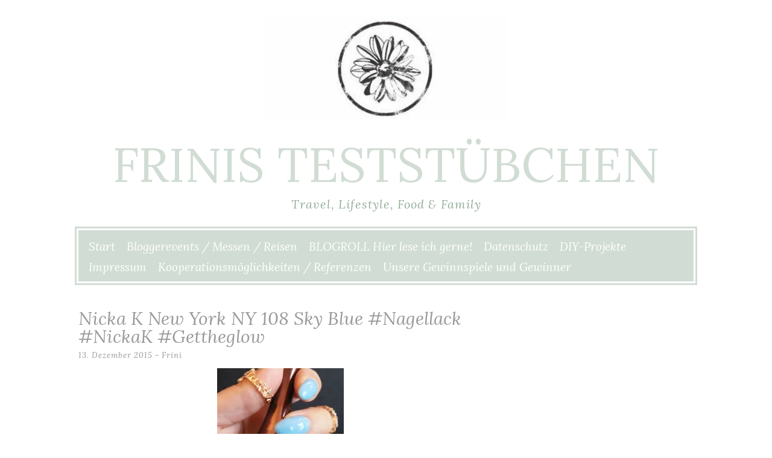

--- FILE ---
content_type: text/html; charset=UTF-8
request_url: https://www.frinis-test-stuebchen.de/2015/12/nicka-k-new-york-ny-108-sky-blue-nagellack-nickak-gettheglow/
body_size: 14314
content:
<!DOCTYPE html>
<html lang="de">
<head>
	<meta charset="UTF-8">
	<meta name="viewport" content="width=device-width, initial-scale=1">
	<link rel="profile" href="https://gmpg.org/xfn/11">
	<link rel="pingback" href="https://www.frinis-test-stuebchen.de/xmlrpc.php">
	<title>Nicka K New York NY 108 Sky Blue #Nagellack #NickaK #Gettheglow &#8211; Frinis Teststübchen</title>
<meta name='robots' content='max-image-preview:large' />
<link rel='dns-prefetch' href='//secure.gravatar.com' />
<link rel='dns-prefetch' href='//stats.wp.com' />
<link rel='dns-prefetch' href='//fonts.googleapis.com' />
<link rel='dns-prefetch' href='//v0.wordpress.com' />
<link rel='preconnect' href='//i0.wp.com' />
<link rel='preconnect' href='//c0.wp.com' />
<link rel="alternate" type="application/rss+xml" title="Frinis Teststübchen &raquo; Feed" href="https://www.frinis-test-stuebchen.de/feed/" />
<link rel="alternate" type="application/rss+xml" title="Frinis Teststübchen &raquo; Kommentar-Feed" href="https://www.frinis-test-stuebchen.de/comments/feed/" />
<link rel="alternate" type="application/rss+xml" title="Frinis Teststübchen &raquo; Kommentar-Feed zu Nicka K New York NY 108 Sky Blue #Nagellack #NickaK #Gettheglow" href="https://www.frinis-test-stuebchen.de/2015/12/nicka-k-new-york-ny-108-sky-blue-nagellack-nickak-gettheglow/feed/" />
<link rel="alternate" title="oEmbed (JSON)" type="application/json+oembed" href="https://www.frinis-test-stuebchen.de/wp-json/oembed/1.0/embed?url=https%3A%2F%2Fwww.frinis-test-stuebchen.de%2F2015%2F12%2Fnicka-k-new-york-ny-108-sky-blue-nagellack-nickak-gettheglow%2F" />
<link rel="alternate" title="oEmbed (XML)" type="text/xml+oembed" href="https://www.frinis-test-stuebchen.de/wp-json/oembed/1.0/embed?url=https%3A%2F%2Fwww.frinis-test-stuebchen.de%2F2015%2F12%2Fnicka-k-new-york-ny-108-sky-blue-nagellack-nickak-gettheglow%2F&#038;format=xml" />
<style id='wp-img-auto-sizes-contain-inline-css' type='text/css'>
img:is([sizes=auto i],[sizes^="auto," i]){contain-intrinsic-size:3000px 1500px}
/*# sourceURL=wp-img-auto-sizes-contain-inline-css */
</style>
<style id='wp-emoji-styles-inline-css' type='text/css'>

	img.wp-smiley, img.emoji {
		display: inline !important;
		border: none !important;
		box-shadow: none !important;
		height: 1em !important;
		width: 1em !important;
		margin: 0 0.07em !important;
		vertical-align: -0.1em !important;
		background: none !important;
		padding: 0 !important;
	}
/*# sourceURL=wp-emoji-styles-inline-css */
</style>
<style id='wp-block-library-inline-css' type='text/css'>
:root{--wp-block-synced-color:#7a00df;--wp-block-synced-color--rgb:122,0,223;--wp-bound-block-color:var(--wp-block-synced-color);--wp-editor-canvas-background:#ddd;--wp-admin-theme-color:#007cba;--wp-admin-theme-color--rgb:0,124,186;--wp-admin-theme-color-darker-10:#006ba1;--wp-admin-theme-color-darker-10--rgb:0,107,160.5;--wp-admin-theme-color-darker-20:#005a87;--wp-admin-theme-color-darker-20--rgb:0,90,135;--wp-admin-border-width-focus:2px}@media (min-resolution:192dpi){:root{--wp-admin-border-width-focus:1.5px}}.wp-element-button{cursor:pointer}:root .has-very-light-gray-background-color{background-color:#eee}:root .has-very-dark-gray-background-color{background-color:#313131}:root .has-very-light-gray-color{color:#eee}:root .has-very-dark-gray-color{color:#313131}:root .has-vivid-green-cyan-to-vivid-cyan-blue-gradient-background{background:linear-gradient(135deg,#00d084,#0693e3)}:root .has-purple-crush-gradient-background{background:linear-gradient(135deg,#34e2e4,#4721fb 50%,#ab1dfe)}:root .has-hazy-dawn-gradient-background{background:linear-gradient(135deg,#faaca8,#dad0ec)}:root .has-subdued-olive-gradient-background{background:linear-gradient(135deg,#fafae1,#67a671)}:root .has-atomic-cream-gradient-background{background:linear-gradient(135deg,#fdd79a,#004a59)}:root .has-nightshade-gradient-background{background:linear-gradient(135deg,#330968,#31cdcf)}:root .has-midnight-gradient-background{background:linear-gradient(135deg,#020381,#2874fc)}:root{--wp--preset--font-size--normal:16px;--wp--preset--font-size--huge:42px}.has-regular-font-size{font-size:1em}.has-larger-font-size{font-size:2.625em}.has-normal-font-size{font-size:var(--wp--preset--font-size--normal)}.has-huge-font-size{font-size:var(--wp--preset--font-size--huge)}.has-text-align-center{text-align:center}.has-text-align-left{text-align:left}.has-text-align-right{text-align:right}.has-fit-text{white-space:nowrap!important}#end-resizable-editor-section{display:none}.aligncenter{clear:both}.items-justified-left{justify-content:flex-start}.items-justified-center{justify-content:center}.items-justified-right{justify-content:flex-end}.items-justified-space-between{justify-content:space-between}.screen-reader-text{border:0;clip-path:inset(50%);height:1px;margin:-1px;overflow:hidden;padding:0;position:absolute;width:1px;word-wrap:normal!important}.screen-reader-text:focus{background-color:#ddd;clip-path:none;color:#444;display:block;font-size:1em;height:auto;left:5px;line-height:normal;padding:15px 23px 14px;text-decoration:none;top:5px;width:auto;z-index:100000}html :where(.has-border-color){border-style:solid}html :where([style*=border-top-color]){border-top-style:solid}html :where([style*=border-right-color]){border-right-style:solid}html :where([style*=border-bottom-color]){border-bottom-style:solid}html :where([style*=border-left-color]){border-left-style:solid}html :where([style*=border-width]){border-style:solid}html :where([style*=border-top-width]){border-top-style:solid}html :where([style*=border-right-width]){border-right-style:solid}html :where([style*=border-bottom-width]){border-bottom-style:solid}html :where([style*=border-left-width]){border-left-style:solid}html :where(img[class*=wp-image-]){height:auto;max-width:100%}:where(figure){margin:0 0 1em}html :where(.is-position-sticky){--wp-admin--admin-bar--position-offset:var(--wp-admin--admin-bar--height,0px)}@media screen and (max-width:600px){html :where(.is-position-sticky){--wp-admin--admin-bar--position-offset:0px}}

/*# sourceURL=wp-block-library-inline-css */
</style><style id='global-styles-inline-css' type='text/css'>
:root{--wp--preset--aspect-ratio--square: 1;--wp--preset--aspect-ratio--4-3: 4/3;--wp--preset--aspect-ratio--3-4: 3/4;--wp--preset--aspect-ratio--3-2: 3/2;--wp--preset--aspect-ratio--2-3: 2/3;--wp--preset--aspect-ratio--16-9: 16/9;--wp--preset--aspect-ratio--9-16: 9/16;--wp--preset--color--black: #000000;--wp--preset--color--cyan-bluish-gray: #abb8c3;--wp--preset--color--white: #ffffff;--wp--preset--color--pale-pink: #f78da7;--wp--preset--color--vivid-red: #cf2e2e;--wp--preset--color--luminous-vivid-orange: #ff6900;--wp--preset--color--luminous-vivid-amber: #fcb900;--wp--preset--color--light-green-cyan: #7bdcb5;--wp--preset--color--vivid-green-cyan: #00d084;--wp--preset--color--pale-cyan-blue: #8ed1fc;--wp--preset--color--vivid-cyan-blue: #0693e3;--wp--preset--color--vivid-purple: #9b51e0;--wp--preset--gradient--vivid-cyan-blue-to-vivid-purple: linear-gradient(135deg,rgb(6,147,227) 0%,rgb(155,81,224) 100%);--wp--preset--gradient--light-green-cyan-to-vivid-green-cyan: linear-gradient(135deg,rgb(122,220,180) 0%,rgb(0,208,130) 100%);--wp--preset--gradient--luminous-vivid-amber-to-luminous-vivid-orange: linear-gradient(135deg,rgb(252,185,0) 0%,rgb(255,105,0) 100%);--wp--preset--gradient--luminous-vivid-orange-to-vivid-red: linear-gradient(135deg,rgb(255,105,0) 0%,rgb(207,46,46) 100%);--wp--preset--gradient--very-light-gray-to-cyan-bluish-gray: linear-gradient(135deg,rgb(238,238,238) 0%,rgb(169,184,195) 100%);--wp--preset--gradient--cool-to-warm-spectrum: linear-gradient(135deg,rgb(74,234,220) 0%,rgb(151,120,209) 20%,rgb(207,42,186) 40%,rgb(238,44,130) 60%,rgb(251,105,98) 80%,rgb(254,248,76) 100%);--wp--preset--gradient--blush-light-purple: linear-gradient(135deg,rgb(255,206,236) 0%,rgb(152,150,240) 100%);--wp--preset--gradient--blush-bordeaux: linear-gradient(135deg,rgb(254,205,165) 0%,rgb(254,45,45) 50%,rgb(107,0,62) 100%);--wp--preset--gradient--luminous-dusk: linear-gradient(135deg,rgb(255,203,112) 0%,rgb(199,81,192) 50%,rgb(65,88,208) 100%);--wp--preset--gradient--pale-ocean: linear-gradient(135deg,rgb(255,245,203) 0%,rgb(182,227,212) 50%,rgb(51,167,181) 100%);--wp--preset--gradient--electric-grass: linear-gradient(135deg,rgb(202,248,128) 0%,rgb(113,206,126) 100%);--wp--preset--gradient--midnight: linear-gradient(135deg,rgb(2,3,129) 0%,rgb(40,116,252) 100%);--wp--preset--font-size--small: 13px;--wp--preset--font-size--medium: 20px;--wp--preset--font-size--large: 36px;--wp--preset--font-size--x-large: 42px;--wp--preset--spacing--20: 0.44rem;--wp--preset--spacing--30: 0.67rem;--wp--preset--spacing--40: 1rem;--wp--preset--spacing--50: 1.5rem;--wp--preset--spacing--60: 2.25rem;--wp--preset--spacing--70: 3.38rem;--wp--preset--spacing--80: 5.06rem;--wp--preset--shadow--natural: 6px 6px 9px rgba(0, 0, 0, 0.2);--wp--preset--shadow--deep: 12px 12px 50px rgba(0, 0, 0, 0.4);--wp--preset--shadow--sharp: 6px 6px 0px rgba(0, 0, 0, 0.2);--wp--preset--shadow--outlined: 6px 6px 0px -3px rgb(255, 255, 255), 6px 6px rgb(0, 0, 0);--wp--preset--shadow--crisp: 6px 6px 0px rgb(0, 0, 0);}:where(.is-layout-flex){gap: 0.5em;}:where(.is-layout-grid){gap: 0.5em;}body .is-layout-flex{display: flex;}.is-layout-flex{flex-wrap: wrap;align-items: center;}.is-layout-flex > :is(*, div){margin: 0;}body .is-layout-grid{display: grid;}.is-layout-grid > :is(*, div){margin: 0;}:where(.wp-block-columns.is-layout-flex){gap: 2em;}:where(.wp-block-columns.is-layout-grid){gap: 2em;}:where(.wp-block-post-template.is-layout-flex){gap: 1.25em;}:where(.wp-block-post-template.is-layout-grid){gap: 1.25em;}.has-black-color{color: var(--wp--preset--color--black) !important;}.has-cyan-bluish-gray-color{color: var(--wp--preset--color--cyan-bluish-gray) !important;}.has-white-color{color: var(--wp--preset--color--white) !important;}.has-pale-pink-color{color: var(--wp--preset--color--pale-pink) !important;}.has-vivid-red-color{color: var(--wp--preset--color--vivid-red) !important;}.has-luminous-vivid-orange-color{color: var(--wp--preset--color--luminous-vivid-orange) !important;}.has-luminous-vivid-amber-color{color: var(--wp--preset--color--luminous-vivid-amber) !important;}.has-light-green-cyan-color{color: var(--wp--preset--color--light-green-cyan) !important;}.has-vivid-green-cyan-color{color: var(--wp--preset--color--vivid-green-cyan) !important;}.has-pale-cyan-blue-color{color: var(--wp--preset--color--pale-cyan-blue) !important;}.has-vivid-cyan-blue-color{color: var(--wp--preset--color--vivid-cyan-blue) !important;}.has-vivid-purple-color{color: var(--wp--preset--color--vivid-purple) !important;}.has-black-background-color{background-color: var(--wp--preset--color--black) !important;}.has-cyan-bluish-gray-background-color{background-color: var(--wp--preset--color--cyan-bluish-gray) !important;}.has-white-background-color{background-color: var(--wp--preset--color--white) !important;}.has-pale-pink-background-color{background-color: var(--wp--preset--color--pale-pink) !important;}.has-vivid-red-background-color{background-color: var(--wp--preset--color--vivid-red) !important;}.has-luminous-vivid-orange-background-color{background-color: var(--wp--preset--color--luminous-vivid-orange) !important;}.has-luminous-vivid-amber-background-color{background-color: var(--wp--preset--color--luminous-vivid-amber) !important;}.has-light-green-cyan-background-color{background-color: var(--wp--preset--color--light-green-cyan) !important;}.has-vivid-green-cyan-background-color{background-color: var(--wp--preset--color--vivid-green-cyan) !important;}.has-pale-cyan-blue-background-color{background-color: var(--wp--preset--color--pale-cyan-blue) !important;}.has-vivid-cyan-blue-background-color{background-color: var(--wp--preset--color--vivid-cyan-blue) !important;}.has-vivid-purple-background-color{background-color: var(--wp--preset--color--vivid-purple) !important;}.has-black-border-color{border-color: var(--wp--preset--color--black) !important;}.has-cyan-bluish-gray-border-color{border-color: var(--wp--preset--color--cyan-bluish-gray) !important;}.has-white-border-color{border-color: var(--wp--preset--color--white) !important;}.has-pale-pink-border-color{border-color: var(--wp--preset--color--pale-pink) !important;}.has-vivid-red-border-color{border-color: var(--wp--preset--color--vivid-red) !important;}.has-luminous-vivid-orange-border-color{border-color: var(--wp--preset--color--luminous-vivid-orange) !important;}.has-luminous-vivid-amber-border-color{border-color: var(--wp--preset--color--luminous-vivid-amber) !important;}.has-light-green-cyan-border-color{border-color: var(--wp--preset--color--light-green-cyan) !important;}.has-vivid-green-cyan-border-color{border-color: var(--wp--preset--color--vivid-green-cyan) !important;}.has-pale-cyan-blue-border-color{border-color: var(--wp--preset--color--pale-cyan-blue) !important;}.has-vivid-cyan-blue-border-color{border-color: var(--wp--preset--color--vivid-cyan-blue) !important;}.has-vivid-purple-border-color{border-color: var(--wp--preset--color--vivid-purple) !important;}.has-vivid-cyan-blue-to-vivid-purple-gradient-background{background: var(--wp--preset--gradient--vivid-cyan-blue-to-vivid-purple) !important;}.has-light-green-cyan-to-vivid-green-cyan-gradient-background{background: var(--wp--preset--gradient--light-green-cyan-to-vivid-green-cyan) !important;}.has-luminous-vivid-amber-to-luminous-vivid-orange-gradient-background{background: var(--wp--preset--gradient--luminous-vivid-amber-to-luminous-vivid-orange) !important;}.has-luminous-vivid-orange-to-vivid-red-gradient-background{background: var(--wp--preset--gradient--luminous-vivid-orange-to-vivid-red) !important;}.has-very-light-gray-to-cyan-bluish-gray-gradient-background{background: var(--wp--preset--gradient--very-light-gray-to-cyan-bluish-gray) !important;}.has-cool-to-warm-spectrum-gradient-background{background: var(--wp--preset--gradient--cool-to-warm-spectrum) !important;}.has-blush-light-purple-gradient-background{background: var(--wp--preset--gradient--blush-light-purple) !important;}.has-blush-bordeaux-gradient-background{background: var(--wp--preset--gradient--blush-bordeaux) !important;}.has-luminous-dusk-gradient-background{background: var(--wp--preset--gradient--luminous-dusk) !important;}.has-pale-ocean-gradient-background{background: var(--wp--preset--gradient--pale-ocean) !important;}.has-electric-grass-gradient-background{background: var(--wp--preset--gradient--electric-grass) !important;}.has-midnight-gradient-background{background: var(--wp--preset--gradient--midnight) !important;}.has-small-font-size{font-size: var(--wp--preset--font-size--small) !important;}.has-medium-font-size{font-size: var(--wp--preset--font-size--medium) !important;}.has-large-font-size{font-size: var(--wp--preset--font-size--large) !important;}.has-x-large-font-size{font-size: var(--wp--preset--font-size--x-large) !important;}
/*# sourceURL=global-styles-inline-css */
</style>

<style id='classic-theme-styles-inline-css' type='text/css'>
/*! This file is auto-generated */
.wp-block-button__link{color:#fff;background-color:#32373c;border-radius:9999px;box-shadow:none;text-decoration:none;padding:calc(.667em + 2px) calc(1.333em + 2px);font-size:1.125em}.wp-block-file__button{background:#32373c;color:#fff;text-decoration:none}
/*# sourceURL=/wp-includes/css/classic-themes.min.css */
</style>
<link rel='stylesheet' id='mks_shortcodes_fntawsm_css-css' href='https://www.frinis-test-stuebchen.de/wp-content/plugins/meks-flexible-shortcodes/css/font-awesome/css/font-awesome.min.css?ver=1.3.8' type='text/css' media='screen' />
<link rel='stylesheet' id='mks_shortcodes_simple_line_icons-css' href='https://www.frinis-test-stuebchen.de/wp-content/plugins/meks-flexible-shortcodes/css/simple-line/simple-line-icons.css?ver=1.3.8' type='text/css' media='screen' />
<link rel='stylesheet' id='mks_shortcodes_css-css' href='https://www.frinis-test-stuebchen.de/wp-content/plugins/meks-flexible-shortcodes/css/style.css?ver=1.3.8' type='text/css' media='screen' />
<link rel='stylesheet' id='lycka-lite-style-css' href='https://www.frinis-test-stuebchen.de/wp-content/themes/lycka-lite/style.css?ver=1.0.5' type='text/css' media='all' />
<link rel='stylesheet' id='lycka-lite-google-font-css' href='//fonts.googleapis.com/css?family=Lora%3A400%2C700%2C400italic%2C700italic%7CLato%3A400%2C400italic%2C700%2C700italic&#038;ver=6.9' type='text/css' media='all' />
<link rel='stylesheet' id='slb_core-css' href='https://www.frinis-test-stuebchen.de/wp-content/plugins/simple-lightbox/client/css/app.css?ver=2.9.4' type='text/css' media='all' />
<script type="text/javascript" src="https://c0.wp.com/c/6.9/wp-includes/js/jquery/jquery.min.js" id="jquery-core-js"></script>
<script type="text/javascript" src="https://c0.wp.com/c/6.9/wp-includes/js/jquery/jquery-migrate.min.js" id="jquery-migrate-js"></script>
<link rel="https://api.w.org/" href="https://www.frinis-test-stuebchen.de/wp-json/" /><link rel="alternate" title="JSON" type="application/json" href="https://www.frinis-test-stuebchen.de/wp-json/wp/v2/posts/10035" /><link rel="EditURI" type="application/rsd+xml" title="RSD" href="https://www.frinis-test-stuebchen.de/xmlrpc.php?rsd" />
<meta name="generator" content="WordPress 6.9" />
<link rel="canonical" href="https://www.frinis-test-stuebchen.de/2015/12/nicka-k-new-york-ny-108-sky-blue-nagellack-nickak-gettheglow/" />
<link rel='shortlink' href='https://wp.me/p5HexM-2BR' />
	<style>img#wpstats{display:none}</style>
		<!-- Analytics by WP Statistics - https://wp-statistics.com -->


<style id="lycka-lite-style-settings">
	
	
	
	
	
	
	

	
			
	

	

	

	
		@media (min-width: 1024px) {
			.blog .column,
			.single .column {
				float: left;
			}
		}
	
	
</style>
	

<!-- Jetpack Open Graph Tags -->
<meta property="og:type" content="article" />
<meta property="og:title" content="Nicka K New York NY 108 Sky Blue #Nagellack #NickaK #Gettheglow" />
<meta property="og:url" content="https://www.frinis-test-stuebchen.de/2015/12/nicka-k-new-york-ny-108-sky-blue-nagellack-nickak-gettheglow/" />
<meta property="og:description" content="Seit etwa Mitte des Jahres erobert das Kosmetik Label Nicka K New York nun endlich auch Europa. Die Produkte aus dem Bereich dekorativer Kosmetik werden weltweit vertrieben. Anfang des Monats durft…" />
<meta property="article:published_time" content="2015-12-13T21:03:55+00:00" />
<meta property="article:modified_time" content="2015-12-13T21:03:55+00:00" />
<meta property="og:site_name" content="Frinis Teststübchen" />
<meta property="og:image" content="https://i0.wp.com/www.frinis-test-stuebchen.de/wp-content/uploads/2015/12/SAM_0027-e1450034390717.jpg?fit=836%2C1200&#038;ssl=1" />
<meta property="og:image:width" content="836" />
<meta property="og:image:height" content="1200" />
<meta property="og:image:alt" content="" />
<meta property="og:locale" content="de_DE" />
<meta name="twitter:text:title" content="Nicka K New York NY 108 Sky Blue #Nagellack #NickaK #Gettheglow" />
<meta name="twitter:image" content="https://i0.wp.com/www.frinis-test-stuebchen.de/wp-content/uploads/2015/12/SAM_0027-e1450034390717.jpg?fit=836%2C1200&#038;ssl=1&#038;w=640" />
<meta name="twitter:card" content="summary_large_image" />

<!-- End Jetpack Open Graph Tags -->
</head>

<body class="wp-singular post-template-default single single-post postid-10035 single-format-standard wp-custom-logo wp-theme-lycka-lite group-blog">

<div id="page" class="hfeed site">

	<div class="container">

		<header id="masthead" class="site-header" role="banner">
			
			<div class="site-branding">
				<a href="https://www.frinis-test-stuebchen.de/" class="custom-logo-link" rel="home"><img width="400" height="175" src="https://i0.wp.com/www.frinis-test-stuebchen.de/wp-content/uploads/2022/11/cropped-cropped-fullsizeoutput_41e.jpeg?fit=400%2C175&amp;ssl=1" class="custom-logo" alt="Frinis Teststübchen" decoding="async" fetchpriority="high" srcset="https://i0.wp.com/www.frinis-test-stuebchen.de/wp-content/uploads/2022/11/cropped-cropped-fullsizeoutput_41e.jpeg?w=400&amp;ssl=1 400w, https://i0.wp.com/www.frinis-test-stuebchen.de/wp-content/uploads/2022/11/cropped-cropped-fullsizeoutput_41e.jpeg?resize=300%2C131&amp;ssl=1 300w" sizes="(max-width: 400px) 100vw, 400px" /></a>				<h1 class="site-title"><a href="https://www.frinis-test-stuebchen.de/" rel="home">Frinis Teststübchen</a></h1>
				<h2 class="site-description">Travel, Lifestyle, Food &amp; Family</h2>
			</div>
			
			<nav id="site-navigation" class="main-navigation" role="navigation">
				<button class="menu-toggle">Menu</button>
				<a class="skip-link screen-reader-text" href="#content">Skip to content</a>

				<div class="menu"><ul>
<li ><a href="https://www.frinis-test-stuebchen.de/">Start</a></li><li class="page_item page-item-13"><a href="https://www.frinis-test-stuebchen.de/kooperationen/">Bloggerevents / Messen / Reisen</a></li>
<li class="page_item page-item-19952"><a href="https://www.frinis-test-stuebchen.de/blogroll-hier-lese-ich-gerne/">BLOGROLL Hier lese ich gerne!</a></li>
<li class="page_item page-item-6 page_item_has_children"><a href="https://www.frinis-test-stuebchen.de/datenschutz/">Datenschutz</a>
<ul class='children'>
	<li class="page_item page-item-3805"><a href="https://www.frinis-test-stuebchen.de/datenschutz/tb-facebook-gewinnspiele/">TB Facebook Gewinnspiele</a></li>
</ul>
</li>
<li class="page_item page-item-19945"><a href="https://www.frinis-test-stuebchen.de/diy-projekte/">DIY-Projekte</a></li>
<li class="page_item page-item-4"><a href="https://www.frinis-test-stuebchen.de/impressum/">Impressum</a></li>
<li class="page_item page-item-4664"><a href="https://www.frinis-test-stuebchen.de/ueber-uns/">Kooperationsmöglichkeiten / Referenzen</a></li>
<li class="page_item page-item-13463"><a href="https://www.frinis-test-stuebchen.de/unsere-gewinnspiele-und-gewinner/">Unsere Gewinnspiele und Gewinner</a></li>
</ul></div>
			</nav><!-- #site-navigation -->

		</header><!-- #masthead -->

		<div id="content" class="site-content">

	<div id="primary" class="content-area column two-thirds">
		<main id="main" class="site-main">

			
				
<article id="post-10035" class="post-10035 post type-post status-publish format-standard has-post-thumbnail hentry category-beauty category-nails category-produkttests tag-get-the-glow tag-lacke tag-nagellack tag-nicka-k tag-ny-108 tag-sky-blur">
	<header class="entry-header">
		<h1 class="entry-title">Nicka K New York NY 108 Sky Blue #Nagellack #NickaK #Gettheglow</h1>
		<div class="entry-meta">
			<span class="posted-on"><a href="https://www.frinis-test-stuebchen.de/2015/12/nicka-k-new-york-ny-108-sky-blue-nagellack-nickak-gettheglow/" rel="bookmark"><time class="entry-date published" datetime="2015-12-13T21:03:55+00:00">13. Dezember 2015</time></a></span><span class="byline"> - <span class="author vcard"><a class="url fn n" href="https://www.frinis-test-stuebchen.de/author/frini/">Frini</a></span></span>		</div><!-- .entry-meta -->
		
	</header><!-- .entry-header -->
	
				<div class="entry-thumbnail">
			<img width="210" height="210" src="https://www.frinis-test-stuebchen.de/wp-content/uploads/2015/12/SAM_0027-e1450034390717-210x210.jpg" class="attachment-post-thumbnail size-post-thumbnail wp-post-image" alt="" decoding="async" srcset="https://i0.wp.com/www.frinis-test-stuebchen.de/wp-content/uploads/2015/12/SAM_0027-e1450034390717.jpg?resize=210%2C210&amp;ssl=1 210w, https://i0.wp.com/www.frinis-test-stuebchen.de/wp-content/uploads/2015/12/SAM_0027-e1450034390717.jpg?resize=150%2C150&amp;ssl=1 150w, https://i0.wp.com/www.frinis-test-stuebchen.de/wp-content/uploads/2015/12/SAM_0027-e1450034390717.jpg?zoom=2&amp;resize=210%2C210&amp;ssl=1 420w, https://i0.wp.com/www.frinis-test-stuebchen.de/wp-content/uploads/2015/12/SAM_0027-e1450034390717.jpg?zoom=3&amp;resize=210%2C210&amp;ssl=1 630w" sizes="(max-width: 210px) 100vw, 210px" />		</div>
				
	<div class="entry-content">
		<p><a href="https://i0.wp.com/www.frinis-test-stuebchen.de//wp-content/uploads/2015/12/DSC_5576-e1450034547297.jpg?ssl=1" data-slb-active="1" data-slb-asset="762843057" data-slb-group="10035"><img data-recalc-dims="1" decoding="async" class="aligncenter wp-image-10040" src="https://i0.wp.com/www.frinis-test-stuebchen.de//wp-content/uploads/2015/12/DSC_5576-e1450034547297-864x1024.jpg?resize=400%2C474&#038;ssl=1" alt="DSC_5576" width="400" height="474" srcset="https://i0.wp.com/www.frinis-test-stuebchen.de/wp-content/uploads/2015/12/DSC_5576-e1450034547297.jpg?resize=864%2C1024&amp;ssl=1 864w, https://i0.wp.com/www.frinis-test-stuebchen.de/wp-content/uploads/2015/12/DSC_5576-e1450034547297.jpg?resize=253%2C300&amp;ssl=1 253w, https://i0.wp.com/www.frinis-test-stuebchen.de/wp-content/uploads/2015/12/DSC_5576-e1450034547297.jpg?w=2100&amp;ssl=1 2100w" sizes="(max-width: 400px) 100vw, 400px" /></a></p>
<p>Seit etwa Mitte des Jahres erobert das Kosmetik Label Nicka K New York nun endlich auch Europa. Die Produkte aus dem Bereich dekorativer Kosmetik werden weltweit vertrieben.</p>
<p>Anfang des Monats durfte ich das Get the Glow Blogger-Event bei STEPHAN Parfums &amp; Kosmetik, dank Nicka K und Absolute New York besuchen. In meiner Goodie Bag befand sich unter anderem dieser schicke Nicka K Nagellack, den ich euch gerne vorstellen möchte.</p>
<p>Es handelt sich um den NY 108, welcher nach kurzer Recherche im Internet auch den Namen &#8222;Sky Blue&#8220; trägt.<span id="more-10035"></span><a href="https://i0.wp.com/www.frinis-test-stuebchen.de//wp-content/uploads/2015/12/SAM_0027-e1450034390717.jpg?ssl=1" data-slb-active="1" data-slb-asset="1196385697" data-slb-group="10035"><img data-recalc-dims="1" decoding="async" class="wp-image-10038 aligncenter" src="https://i0.wp.com/www.frinis-test-stuebchen.de//wp-content/uploads/2015/12/SAM_0027-e1450034390717-713x1024.jpg?resize=400%2C574&#038;ssl=1" alt="SAM_0027" width="400" height="574" srcset="https://i0.wp.com/www.frinis-test-stuebchen.de/wp-content/uploads/2015/12/SAM_0027-e1450034390717.jpg?resize=713%2C1024&amp;ssl=1 713w, https://i0.wp.com/www.frinis-test-stuebchen.de/wp-content/uploads/2015/12/SAM_0027-e1450034390717.jpg?resize=209%2C300&amp;ssl=1 209w, https://i0.wp.com/www.frinis-test-stuebchen.de/wp-content/uploads/2015/12/SAM_0027-e1450034390717.jpg?w=2100&amp;ssl=1 2100w" sizes="(max-width: 400px) 100vw, 400px" /></a></p>
<p>Die Flasche ist vom Design her leicht orientalisch angehaucht durch den langen, geschwungenen Griff und deren rose´bronzenen Farbton. Gefällt mir gut.</p>
<p>Inhalt : 15ml</p>
<p>Der Pinsel hat eine optimale Breite, wodurch sich der Lack schön gleichmässig auf den Nagel auftragen lässt. Nach etwa 5 Minuten ist er trocken.</p>
<p><a href="https://i0.wp.com/www.frinis-test-stuebchen.de//wp-content/uploads/2015/12/DSC_5578.jpg?ssl=1" data-slb-active="1" data-slb-asset="1984257143" data-slb-group="10035"><img data-recalc-dims="1" loading="lazy" decoding="async" class="wp-image-10042 size-large aligncenter" src="https://i0.wp.com/www.frinis-test-stuebchen.de//wp-content/uploads/2015/12/DSC_5578-1024x683.jpg?resize=600%2C400&#038;ssl=1" alt="DSC_5578" width="600" height="400" srcset="https://i0.wp.com/www.frinis-test-stuebchen.de/wp-content/uploads/2015/12/DSC_5578.jpg?resize=1024%2C683&amp;ssl=1 1024w, https://i0.wp.com/www.frinis-test-stuebchen.de/wp-content/uploads/2015/12/DSC_5578.jpg?resize=300%2C200&amp;ssl=1 300w, https://i0.wp.com/www.frinis-test-stuebchen.de/wp-content/uploads/2015/12/DSC_5578.jpg?w=2100&amp;ssl=1 2100w, https://i0.wp.com/www.frinis-test-stuebchen.de/wp-content/uploads/2015/12/DSC_5578.jpg?w=3150&amp;ssl=1 3150w" sizes="auto, (max-width: 600px) 100vw, 600px" /></a></p>
<p>Ich habe 2 Schichten zur optimalen Farbentwicklung aufgetragen und keinen Unterlack verwendet. Die Farbe ist einfach sehr schön und wunderbar deckend. Mich erinnert sie stark an die wundervolle Baby-Blaue Backschüssel meiner KitchenAid. Leicht pastellig und dennoch sehr präsent und farbenfroh.</p>
<p>Mit einem schönen Frosted Glitter Lack passt der Farbton genauso gut in die Winterzeit, wie pur getragen im Sommer. Sehr vielseitig und einfach schön.</p>
<p>Ohne Überlack glänzt er angenehm und sah auch nach 3 Tagen noch perfekt auf dem Nagel aus ohne irgendwelche Abplatzer.</p>
<p>Mit 8,95 Euro finden sich die Nicka K Lacke im mittleren Preissegment und sind auch für die jüngere Zielgruppe durchaus ab und zu erschwinglich.</p>
		<center><img src="https://www.quadratverliebt.de/wp-content/uploads/2017/01/frini.png" name="frini"></center>
	</div><!-- .entry-content -->

	<footer class="entry-footer">
								<span class="cat-links">
				Posted in <a href="https://www.frinis-test-stuebchen.de/category/produkttests/beauty/" rel="category tag">Beauty</a>, <a href="https://www.frinis-test-stuebchen.de/category/produkttests/beauty/nails/" rel="category tag">Nails</a>, <a href="https://www.frinis-test-stuebchen.de/category/produkttests/" rel="category tag">Produkttests</a>			</span>
						
						<span class="tags-links">
				- Tagged <a href="https://www.frinis-test-stuebchen.de/tag/get-the-glow/" rel="tag">Get the Glow</a>, <a href="https://www.frinis-test-stuebchen.de/tag/lacke/" rel="tag">Lacke</a>, <a href="https://www.frinis-test-stuebchen.de/tag/nagellack/" rel="tag">Nagellack</a>, <a href="https://www.frinis-test-stuebchen.de/tag/nicka-k/" rel="tag">Nicka K</a>, <a href="https://www.frinis-test-stuebchen.de/tag/ny-108/" rel="tag">NY 108</a>, <a href="https://www.frinis-test-stuebchen.de/tag/sky-blur/" rel="tag">Sky Blur</a>			</span>
					
				
	</footer><!-- .entry-footer -->
</article><!-- #post-## -->

				
	<nav class="navigation post-navigation" aria-label="Beiträge">
		<h2 class="screen-reader-text">Beitragsnavigation</h2>
		<div class="nav-links"><div class="nav-previous"><a href="https://www.frinis-test-stuebchen.de/2015/12/erfolgreiches-duftduo-die-otto-kern-duefte-change/" rel="prev">erfolgreiches Duftduo Die Otto Kern Düfte CHANGE</a></div><div class="nav-next"><a href="https://www.frinis-test-stuebchen.de/2015/12/echtness-pheromone-parfume-fuer-sie-und-fuer-ihn-bb2g-pheromone-parfum/" rel="next">ECHTNESS Pheromone Parfume für Sie und für Ihn #Pheromone #Parfum</a></div></div>
	</nav>
				
<div id="comments" class="comments-area">

			<h2 class="comments-title">
			9 thoughts on &ldquo;<span>Nicka K New York NY 108 Sky Blue #Nagellack #NickaK #Gettheglow</span>&rdquo;		</h2>

		
		<ol class="comment-list">
			
	<li id="comment-4985" class="comment even thread-even depth-1 parent">
		<article id="div-comment-4985" class="comment-body clear">
						<div class="comment-author vcard">
				<img alt='' src='https://secure.gravatar.com/avatar/da77d33d07b06449f7a63d76118cb344d49949820610733c0ab11e65b7cf4080?s=60&#038;d=identicon&#038;r=g' srcset='https://secure.gravatar.com/avatar/da77d33d07b06449f7a63d76118cb344d49949820610733c0ab11e65b7cf4080?s=120&#038;d=identicon&#038;r=g 2x' class='avatar avatar-60 photo' height='60' width='60' loading='lazy' decoding='async'/>			</div><!-- .comment-author -->
			
			<div class="comment-content">
				<footer class="comment-meta">
					<div>
						<cite class="fn"><a href="http://www.mimos-welt.de" class="url" rel="ugc external nofollow">Michelle</a></cite>					</div>
					<div class="comment-meta-details">
						<span class="comment-meta-time"><a href="https://www.frinis-test-stuebchen.de/2015/12/nicka-k-new-york-ny-108-sky-blue-nagellack-nickak-gettheglow/#comment-4985"><time datetime="2015-12-13T21:12:49+00:00">13. Dezember 2015 at 21:12</time></a></span>
												<span class="reply"><a rel="nofollow" class="comment-reply-link" href="https://www.frinis-test-stuebchen.de/2015/12/nicka-k-new-york-ny-108-sky-blue-nagellack-nickak-gettheglow/?replytocom=4985#respond" data-commentid="4985" data-postid="10035" data-belowelement="div-comment-4985" data-respondelement="respond" data-replyto="Auf Michelle antworten" aria-label="Auf Michelle antworten">Antworten</a></span>											</div>
				</footer><!-- .comment-meta -->
								<p>Wow das ist eine tolle Farbe. Da muss ich mal gucken wo ich Nicka K hier bei uns finde.</p>
<p>Kuss Michelle</p>
			</div><!-- .comment-content -->
		</article><!-- .comment-body -->

	<ol class="children">

	<li id="comment-5000" class="comment byuser comment-author-frini bypostauthor odd alt depth-2">
		<article id="div-comment-5000" class="comment-body clear">
						<div class="comment-author vcard">
				<img alt='' src='https://secure.gravatar.com/avatar/5fa4159f298880015130b504cbaff5a6eb5a016927012a32c8c45a9fb02be0e7?s=60&#038;d=identicon&#038;r=g' srcset='https://secure.gravatar.com/avatar/5fa4159f298880015130b504cbaff5a6eb5a016927012a32c8c45a9fb02be0e7?s=120&#038;d=identicon&#038;r=g 2x' class='avatar avatar-60 photo' height='60' width='60' loading='lazy' decoding='async'/>			</div><!-- .comment-author -->
			
			<div class="comment-content">
				<footer class="comment-meta">
					<div>
						<cite class="fn"><a href="http://www.frinis-test-stuebchen.de" class="url" rel="ugc">Frini</a></cite>					</div>
					<div class="comment-meta-details">
						<span class="comment-meta-time"><a href="https://www.frinis-test-stuebchen.de/2015/12/nicka-k-new-york-ny-108-sky-blue-nagellack-nickak-gettheglow/#comment-5000"><time datetime="2015-12-13T23:31:44+00:00">13. Dezember 2015 at 23:31</time></a></span>
						<span class="comment-bypostauthor">Author</span>						<span class="reply"><a rel="nofollow" class="comment-reply-link" href="https://www.frinis-test-stuebchen.de/2015/12/nicka-k-new-york-ny-108-sky-blue-nagellack-nickak-gettheglow/?replytocom=5000#respond" data-commentid="5000" data-postid="10035" data-belowelement="div-comment-5000" data-respondelement="respond" data-replyto="Auf Frini antworten" aria-label="Auf Frini antworten">Antworten</a></span>											</div>
				</footer><!-- .comment-meta -->
								<p>Notfalls bei Amazon meine Liebe 😉</p>
			</div><!-- .comment-content -->
		</article><!-- .comment-body -->

	</li><!-- #comment-## -->
</ol><!-- .children -->
</li><!-- #comment-## -->

	<li id="comment-4986" class="comment even thread-odd thread-alt depth-1">
		<article id="div-comment-4986" class="comment-body clear">
						<div class="comment-author vcard">
				<img alt='' src='https://secure.gravatar.com/avatar/6f57481461c02be5eb30f2bda1879f63d953e385ad630b19f84627b3690c92e8?s=60&#038;d=identicon&#038;r=g' srcset='https://secure.gravatar.com/avatar/6f57481461c02be5eb30f2bda1879f63d953e385ad630b19f84627b3690c92e8?s=120&#038;d=identicon&#038;r=g 2x' class='avatar avatar-60 photo' height='60' width='60' loading='lazy' decoding='async'/>			</div><!-- .comment-author -->
			
			<div class="comment-content">
				<footer class="comment-meta">
					<div>
						<cite class="fn"><a href="http://klene123.blogspot.de" class="url" rel="ugc external nofollow">Conny Bernard</a></cite>					</div>
					<div class="comment-meta-details">
						<span class="comment-meta-time"><a href="https://www.frinis-test-stuebchen.de/2015/12/nicka-k-new-york-ny-108-sky-blue-nagellack-nickak-gettheglow/#comment-4986"><time datetime="2015-12-13T21:12:54+00:00">13. Dezember 2015 at 21:12</time></a></span>
												<span class="reply"><a rel="nofollow" class="comment-reply-link" href="https://www.frinis-test-stuebchen.de/2015/12/nicka-k-new-york-ny-108-sky-blue-nagellack-nickak-gettheglow/?replytocom=4986#respond" data-commentid="4986" data-postid="10035" data-belowelement="div-comment-4986" data-respondelement="respond" data-replyto="Auf Conny Bernard antworten" aria-label="Auf Conny Bernard antworten">Antworten</a></span>											</div>
				</footer><!-- .comment-meta -->
								<p>Schöne Farbe &lt;3</p>
			</div><!-- .comment-content -->
		</article><!-- .comment-body -->

	</li><!-- #comment-## -->

	<li id="comment-4987" class="comment odd alt thread-even depth-1 parent">
		<article id="div-comment-4987" class="comment-body clear">
						<div class="comment-author vcard">
				<img alt='' src='https://secure.gravatar.com/avatar/be5dfc3133135e8653cf671ec13946831daca31dc4f1a88b4535d1515cb66603?s=60&#038;d=identicon&#038;r=g' srcset='https://secure.gravatar.com/avatar/be5dfc3133135e8653cf671ec13946831daca31dc4f1a88b4535d1515cb66603?s=120&#038;d=identicon&#038;r=g 2x' class='avatar avatar-60 photo' height='60' width='60' loading='lazy' decoding='async'/>			</div><!-- .comment-author -->
			
			<div class="comment-content">
				<footer class="comment-meta">
					<div>
						<cite class="fn"><a href="http://www.alaminja.de" class="url" rel="ugc external nofollow">Andrina</a></cite>					</div>
					<div class="comment-meta-details">
						<span class="comment-meta-time"><a href="https://www.frinis-test-stuebchen.de/2015/12/nicka-k-new-york-ny-108-sky-blue-nagellack-nickak-gettheglow/#comment-4987"><time datetime="2015-12-13T21:19:04+00:00">13. Dezember 2015 at 21:19</time></a></span>
												<span class="reply"><a rel="nofollow" class="comment-reply-link" href="https://www.frinis-test-stuebchen.de/2015/12/nicka-k-new-york-ny-108-sky-blue-nagellack-nickak-gettheglow/?replytocom=4987#respond" data-commentid="4987" data-postid="10035" data-belowelement="div-comment-4987" data-respondelement="respond" data-replyto="Auf Andrina antworten" aria-label="Auf Andrina antworten">Antworten</a></span>											</div>
				</footer><!-- .comment-meta -->
								<p>Hallo meine Liebe 🙂<br />
Das ist aber auch ein schöne Lack. Die Farbe gefällt mir richtig gut und passt auch super zur aktuellen Jahreszeit &lt;3 Mit ein wenig Glitter getoppt wäre er noch luxuriöser 😀</p>
<p>Liebste Grüße<br />
Andrina</p>
			</div><!-- .comment-content -->
		</article><!-- .comment-body -->

	<ol class="children">

	<li id="comment-5001" class="comment byuser comment-author-frini bypostauthor even depth-2">
		<article id="div-comment-5001" class="comment-body clear">
						<div class="comment-author vcard">
				<img alt='' src='https://secure.gravatar.com/avatar/5fa4159f298880015130b504cbaff5a6eb5a016927012a32c8c45a9fb02be0e7?s=60&#038;d=identicon&#038;r=g' srcset='https://secure.gravatar.com/avatar/5fa4159f298880015130b504cbaff5a6eb5a016927012a32c8c45a9fb02be0e7?s=120&#038;d=identicon&#038;r=g 2x' class='avatar avatar-60 photo' height='60' width='60' loading='lazy' decoding='async'/>			</div><!-- .comment-author -->
			
			<div class="comment-content">
				<footer class="comment-meta">
					<div>
						<cite class="fn"><a href="http://www.frinis-test-stuebchen.de" class="url" rel="ugc">Frini</a></cite>					</div>
					<div class="comment-meta-details">
						<span class="comment-meta-time"><a href="https://www.frinis-test-stuebchen.de/2015/12/nicka-k-new-york-ny-108-sky-blue-nagellack-nickak-gettheglow/#comment-5001"><time datetime="2015-12-13T23:33:04+00:00">13. Dezember 2015 at 23:33</time></a></span>
						<span class="comment-bypostauthor">Author</span>						<span class="reply"><a rel="nofollow" class="comment-reply-link" href="https://www.frinis-test-stuebchen.de/2015/12/nicka-k-new-york-ny-108-sky-blue-nagellack-nickak-gettheglow/?replytocom=5001#respond" data-commentid="5001" data-postid="10035" data-belowelement="div-comment-5001" data-respondelement="respond" data-replyto="Auf Frini antworten" aria-label="Auf Frini antworten">Antworten</a></span>											</div>
				</footer><!-- .comment-meta -->
								<p>Huhu liebe Andrina,</p>
<p>ich bin auch total begeistert von der Farbe.<br />
Mit Glitter passt er perfekt zu Eis und Schnee &#8230;. ich liebe die Kombi 🙂</p>
<p>Liebste Grüße *Frini*</p>
			</div><!-- .comment-content -->
		</article><!-- .comment-body -->

	</li><!-- #comment-## -->
</ol><!-- .children -->
</li><!-- #comment-## -->

	<li id="comment-4993" class="comment odd alt thread-odd thread-alt depth-1 parent">
		<article id="div-comment-4993" class="comment-body clear">
						<div class="comment-author vcard">
				<img alt='' src='https://secure.gravatar.com/avatar/bf14140914bb6f77b4b34b3f41bf4a250da8ad98e9b798c252f0be121f9d4cf5?s=60&#038;d=identicon&#038;r=g' srcset='https://secure.gravatar.com/avatar/bf14140914bb6f77b4b34b3f41bf4a250da8ad98e9b798c252f0be121f9d4cf5?s=120&#038;d=identicon&#038;r=g 2x' class='avatar avatar-60 photo' height='60' width='60' loading='lazy' decoding='async'/>			</div><!-- .comment-author -->
			
			<div class="comment-content">
				<footer class="comment-meta">
					<div>
						<cite class="fn">Sabine Schneider</cite>					</div>
					<div class="comment-meta-details">
						<span class="comment-meta-time"><a href="https://www.frinis-test-stuebchen.de/2015/12/nicka-k-new-york-ny-108-sky-blue-nagellack-nickak-gettheglow/#comment-4993"><time datetime="2015-12-13T22:44:20+00:00">13. Dezember 2015 at 22:44</time></a></span>
												<span class="reply"><a rel="nofollow" class="comment-reply-link" href="https://www.frinis-test-stuebchen.de/2015/12/nicka-k-new-york-ny-108-sky-blue-nagellack-nickak-gettheglow/?replytocom=4993#respond" data-commentid="4993" data-postid="10035" data-belowelement="div-comment-4993" data-respondelement="respond" data-replyto="Auf Sabine Schneider antworten" aria-label="Auf Sabine Schneider antworten">Antworten</a></span>											</div>
				</footer><!-- .comment-meta -->
								<p>Die Farbe ist echt der Hammer?</p>
			</div><!-- .comment-content -->
		</article><!-- .comment-body -->

	<ol class="children">

	<li id="comment-5003" class="comment byuser comment-author-frini bypostauthor even depth-2">
		<article id="div-comment-5003" class="comment-body clear">
						<div class="comment-author vcard">
				<img alt='' src='https://secure.gravatar.com/avatar/5fa4159f298880015130b504cbaff5a6eb5a016927012a32c8c45a9fb02be0e7?s=60&#038;d=identicon&#038;r=g' srcset='https://secure.gravatar.com/avatar/5fa4159f298880015130b504cbaff5a6eb5a016927012a32c8c45a9fb02be0e7?s=120&#038;d=identicon&#038;r=g 2x' class='avatar avatar-60 photo' height='60' width='60' loading='lazy' decoding='async'/>			</div><!-- .comment-author -->
			
			<div class="comment-content">
				<footer class="comment-meta">
					<div>
						<cite class="fn"><a href="http://www.frinis-test-stuebchen.de" class="url" rel="ugc">Frini</a></cite>					</div>
					<div class="comment-meta-details">
						<span class="comment-meta-time"><a href="https://www.frinis-test-stuebchen.de/2015/12/nicka-k-new-york-ny-108-sky-blue-nagellack-nickak-gettheglow/#comment-5003"><time datetime="2015-12-13T23:33:39+00:00">13. Dezember 2015 at 23:33</time></a></span>
						<span class="comment-bypostauthor">Author</span>						<span class="reply"><a rel="nofollow" class="comment-reply-link" href="https://www.frinis-test-stuebchen.de/2015/12/nicka-k-new-york-ny-108-sky-blue-nagellack-nickak-gettheglow/?replytocom=5003#respond" data-commentid="5003" data-postid="10035" data-belowelement="div-comment-5003" data-respondelement="respond" data-replyto="Auf Frini antworten" aria-label="Auf Frini antworten">Antworten</a></span>											</div>
				</footer><!-- .comment-meta -->
								<p>Ja total 🙂</p>
			</div><!-- .comment-content -->
		</article><!-- .comment-body -->

	</li><!-- #comment-## -->
</ol><!-- .children -->
</li><!-- #comment-## -->

	<li id="comment-4996" class="comment odd alt thread-even depth-1 parent">
		<article id="div-comment-4996" class="comment-body clear">
						<div class="comment-author vcard">
				<img alt='' src='https://secure.gravatar.com/avatar/d5a5f88355e3d930cbe6d3241584627f152080653944db90a58bd90d48b52d45?s=60&#038;d=identicon&#038;r=g' srcset='https://secure.gravatar.com/avatar/d5a5f88355e3d930cbe6d3241584627f152080653944db90a58bd90d48b52d45?s=120&#038;d=identicon&#038;r=g 2x' class='avatar avatar-60 photo' height='60' width='60' loading='lazy' decoding='async'/>			</div><!-- .comment-author -->
			
			<div class="comment-content">
				<footer class="comment-meta">
					<div>
						<cite class="fn"><a href="https://www.facebook.com/katrin.herrmann.37?fref=pb&#038;hc_location=friends_tab&#038;pnref=friends.all" class="url" rel="ugc external nofollow">Kati H</a></cite>					</div>
					<div class="comment-meta-details">
						<span class="comment-meta-time"><a href="https://www.frinis-test-stuebchen.de/2015/12/nicka-k-new-york-ny-108-sky-blue-nagellack-nickak-gettheglow/#comment-4996"><time datetime="2015-12-13T22:50:03+00:00">13. Dezember 2015 at 22:50</time></a></span>
												<span class="reply"><a rel="nofollow" class="comment-reply-link" href="https://www.frinis-test-stuebchen.de/2015/12/nicka-k-new-york-ny-108-sky-blue-nagellack-nickak-gettheglow/?replytocom=4996#respond" data-commentid="4996" data-postid="10035" data-belowelement="div-comment-4996" data-respondelement="respond" data-replyto="Auf Kati H antworten" aria-label="Auf Kati H antworten">Antworten</a></span>											</div>
				</footer><!-- .comment-meta -->
								<p>Wow&#8230;.meine lieblingsfarbe</p>
			</div><!-- .comment-content -->
		</article><!-- .comment-body -->

	<ol class="children">

	<li id="comment-5002" class="comment byuser comment-author-frini bypostauthor even depth-2">
		<article id="div-comment-5002" class="comment-body clear">
						<div class="comment-author vcard">
				<img alt='' src='https://secure.gravatar.com/avatar/5fa4159f298880015130b504cbaff5a6eb5a016927012a32c8c45a9fb02be0e7?s=60&#038;d=identicon&#038;r=g' srcset='https://secure.gravatar.com/avatar/5fa4159f298880015130b504cbaff5a6eb5a016927012a32c8c45a9fb02be0e7?s=120&#038;d=identicon&#038;r=g 2x' class='avatar avatar-60 photo' height='60' width='60' loading='lazy' decoding='async'/>			</div><!-- .comment-author -->
			
			<div class="comment-content">
				<footer class="comment-meta">
					<div>
						<cite class="fn"><a href="http://www.frinis-test-stuebchen.de" class="url" rel="ugc">Frini</a></cite>					</div>
					<div class="comment-meta-details">
						<span class="comment-meta-time"><a href="https://www.frinis-test-stuebchen.de/2015/12/nicka-k-new-york-ny-108-sky-blue-nagellack-nickak-gettheglow/#comment-5002"><time datetime="2015-12-13T23:33:20+00:00">13. Dezember 2015 at 23:33</time></a></span>
						<span class="comment-bypostauthor">Author</span>						<span class="reply"><a rel="nofollow" class="comment-reply-link" href="https://www.frinis-test-stuebchen.de/2015/12/nicka-k-new-york-ny-108-sky-blue-nagellack-nickak-gettheglow/?replytocom=5002#respond" data-commentid="5002" data-postid="10035" data-belowelement="div-comment-5002" data-respondelement="respond" data-replyto="Auf Frini antworten" aria-label="Auf Frini antworten">Antworten</a></span>											</div>
				</footer><!-- .comment-meta -->
								<p>Kann ich verstehen 😉</p>
			</div><!-- .comment-content -->
		</article><!-- .comment-body -->

	</li><!-- #comment-## -->
</ol><!-- .children -->
</li><!-- #comment-## -->
		</ol><!-- .comment-list -->

		
	
	
		<div id="respond" class="comment-respond">
		<h3 id="reply-title" class="comment-reply-title">Schreibe einen Kommentar <small><a rel="nofollow" id="cancel-comment-reply-link" href="/2015/12/nicka-k-new-york-ny-108-sky-blue-nagellack-nickak-gettheglow/#respond" style="display:none;">Antwort abbrechen</a></small></h3><form action="https://www.frinis-test-stuebchen.de/wp-comments-post.php" method="post" id="commentform" class="comment-form"><p class="comment-notes"><span id="email-notes">Deine E-Mail-Adresse wird nicht veröffentlicht.</span> <span class="required-field-message">Erforderliche Felder sind mit <span class="required">*</span> markiert</span></p><p class="comment-form-comment"><label for="comment">Kommentar <span class="required">*</span></label> <textarea autocomplete="new-password"  id="c08a1a06c7"  name="c08a1a06c7"   cols="45" rows="8" maxlength="65525" required></textarea><textarea id="comment" aria-label="hp-comment" aria-hidden="true" name="comment" autocomplete="new-password" style="padding:0 !important;clip:rect(1px, 1px, 1px, 1px) !important;position:absolute !important;white-space:nowrap !important;height:1px !important;width:1px !important;overflow:hidden !important;" tabindex="-1"></textarea><script data-noptimize>document.getElementById("comment").setAttribute( "id", "a7bfff28be967f48b5e7b225efe459b6" );document.getElementById("c08a1a06c7").setAttribute( "id", "comment" );</script></p><p class="comment-form-author"><label for="author">Name <span class="required">*</span></label> <input id="author" name="author" type="text" value="" size="30" maxlength="245" autocomplete="name" required /></p>
<p class="comment-form-email"><label for="email">E-Mail-Adresse <span class="required">*</span></label> <input id="email" name="email" type="email" value="" size="30" maxlength="100" aria-describedby="email-notes" autocomplete="email" required /></p>
<p class="comment-form-url"><label for="url">Website</label> <input id="url" name="url" type="url" value="" size="30" maxlength="200" autocomplete="url" /></p>
<p class="comment-form-cookies-consent"><input id="wp-comment-cookies-consent" name="wp-comment-cookies-consent" type="checkbox" value="yes" /> <label for="wp-comment-cookies-consent">Meinen Namen, meine E-Mail-Adresse und meine Website in diesem Browser für die nächste Kommentierung speichern.</label></p>
<p class="comment-subscription-form"><input type="checkbox" name="subscribe_comments" id="subscribe_comments" value="subscribe" style="width: auto; -moz-appearance: checkbox; -webkit-appearance: checkbox;" /> <label class="subscribe-label" id="subscribe-label" for="subscribe_comments">Benachrichtige mich über nachfolgende Kommentare via E-Mail.</label></p><p class="comment-subscription-form"><input type="checkbox" name="subscribe_blog" id="subscribe_blog" value="subscribe" style="width: auto; -moz-appearance: checkbox; -webkit-appearance: checkbox;" /> <label class="subscribe-label" id="subscribe-blog-label" for="subscribe_blog">Benachrichtige mich über neue Beiträge via E-Mail.</label></p><p class="form-submit"><input name="submit" type="submit" id="submit" class="submit" value="Kommentar abschicken" /> <input type='hidden' name='comment_post_ID' value='10035' id='comment_post_ID' />
<input type='hidden' name='comment_parent' id='comment_parent' value='0' />
</p></form>	</div><!-- #respond -->
	
</div><!-- #comments -->

			
		</main><!-- #main -->
	</div><!-- #primary -->


	
		</div><!-- #content -->

	</div><!-- .container -->

	<footer id="colophon" class="site-footer" role="contentinfo">

		<div class="container">

			
	<div class="sidebar-footer clear">
							</div><!-- #contact-sidebar -->			
			<div class="site-info">

				<div class="copyright">Copyright &copy; 2026 <a href="https://www.frinis-test-stuebchen.de/" title="Frinis Teststübchen" ><span>Frinis Teststübchen</span></a>. All rights reserved.<br>Theme: lycka-lite by <a href="http://volthemes.com/theme/lycka/" target="_blank" title="VolThemes"><span>VolThemes</span></a>. Powered by <a href="http://wordpress.org" target="_blank" title="WordPress"><span>WordPress</span></a>.</div>
			</div><!-- .site-info -->

		</div><!-- .container -->
		
	</footer><!-- #colophon -->

</div><!-- #page -->

<script type="speculationrules">
{"prefetch":[{"source":"document","where":{"and":[{"href_matches":"/*"},{"not":{"href_matches":["/wp-*.php","/wp-admin/*","/wp-content/uploads/*","/wp-content/*","/wp-content/plugins/*","/wp-content/themes/lycka-lite/*","/*\\?(.+)"]}},{"not":{"selector_matches":"a[rel~=\"nofollow\"]"}},{"not":{"selector_matches":".no-prefetch, .no-prefetch a"}}]},"eagerness":"conservative"}]}
</script>
	<div style="display:none">
			<div class="grofile-hash-map-d51039ddb4ad952dbf1aaa13c41a614b">
		</div>
		<div class="grofile-hash-map-b84fb5006d7993fa7dc35794f8130a1f">
		</div>
		<div class="grofile-hash-map-68c97a192b963a86d38a2258031d8477">
		</div>
		<div class="grofile-hash-map-2d226fc31ea9e5b2e5ec83d8845eb3df">
		</div>
		<div class="grofile-hash-map-d53fa6b14d3372abf6224be65c29d5bd">
		</div>
		<div class="grofile-hash-map-72415445ee5d94da64f1a479ae55f7a9">
		</div>
		</div>
		<script type="text/javascript" src="https://www.frinis-test-stuebchen.de/wp-content/plugins/meks-flexible-shortcodes/js/main.js?ver=1" id="mks_shortcodes_js-js"></script>
<script type="text/javascript" src="https://c0.wp.com/c/6.9/wp-includes/js/comment-reply.min.js" id="comment-reply-js" async="async" data-wp-strategy="async" fetchpriority="low"></script>
<script type="text/javascript" src="https://www.frinis-test-stuebchen.de/wp-content/themes/lycka-lite/js/navigation.js?ver=20120206" id="lycka-lite-navigation-js"></script>
<script type="text/javascript" src="https://www.frinis-test-stuebchen.de/wp-content/themes/lycka-lite/js/scripts.js?ver=20130115" id="lycka-lite-scripts-js"></script>
<script type="text/javascript" src="https://secure.gravatar.com/js/gprofiles.js?ver=202605" id="grofiles-cards-js"></script>
<script type="text/javascript" id="wpgroho-js-extra">
/* <![CDATA[ */
var WPGroHo = {"my_hash":""};
//# sourceURL=wpgroho-js-extra
/* ]]> */
</script>
<script type="text/javascript" src="https://c0.wp.com/p/jetpack/15.4/modules/wpgroho.js" id="wpgroho-js"></script>
<script type="text/javascript" id="wp-statistics-tracker-js-extra">
/* <![CDATA[ */
var WP_Statistics_Tracker_Object = {"requestUrl":"https://www.frinis-test-stuebchen.de","ajaxUrl":"https://www.frinis-test-stuebchen.de/wp-admin/admin-ajax.php","hitParams":{"wp_statistics_hit":1,"source_type":"post","source_id":10035,"search_query":"","signature":"132db40257a5a4cadc1f04740073bfc1","action":"wp_statistics_hit_record"},"option":{"dntEnabled":"","bypassAdBlockers":"1","consentIntegration":{"name":null,"status":[]},"isPreview":false,"userOnline":false,"trackAnonymously":false,"isWpConsentApiActive":false,"consentLevel":"functional"},"isLegacyEventLoaded":"","customEventAjaxUrl":"https://www.frinis-test-stuebchen.de/wp-admin/admin-ajax.php?action=wp_statistics_custom_event&nonce=810535189f","onlineParams":{"wp_statistics_hit":1,"source_type":"post","source_id":10035,"search_query":"","signature":"132db40257a5a4cadc1f04740073bfc1","action":"wp_statistics_online_check"},"jsCheckTime":"60000","isConsoleVerbose":"1"};
//# sourceURL=wp-statistics-tracker-js-extra
/* ]]> */
</script>
<script type="text/javascript" src="https://www.frinis-test-stuebchen.de/?5fd4a3=33227d0ee5.js&amp;ver=14.16" id="wp-statistics-tracker-js"></script>
<script type="text/javascript" id="jetpack-stats-js-before">
/* <![CDATA[ */
_stq = window._stq || [];
_stq.push([ "view", {"v":"ext","blog":"84185694","post":"10035","tz":"0","srv":"www.frinis-test-stuebchen.de","j":"1:15.4"} ]);
_stq.push([ "clickTrackerInit", "84185694", "10035" ]);
//# sourceURL=jetpack-stats-js-before
/* ]]> */
</script>
<script type="text/javascript" src="https://stats.wp.com/e-202605.js" id="jetpack-stats-js" defer="defer" data-wp-strategy="defer"></script>
<script type="text/javascript" src="https://www.frinis-test-stuebchen.de/wp-content/plugins/simple-lightbox/client/js/prod/lib.core.js?ver=2.9.4" id="slb_core-js"></script>
<script type="text/javascript" src="https://www.frinis-test-stuebchen.de/wp-content/plugins/simple-lightbox/client/js/prod/lib.view.js?ver=2.9.4" id="slb_view-js"></script>
<script type="text/javascript" src="https://www.frinis-test-stuebchen.de/wp-content/plugins/simple-lightbox/themes/baseline/js/prod/client.js?ver=2.9.4" id="slb-asset-slb_baseline-base-js"></script>
<script type="text/javascript" src="https://www.frinis-test-stuebchen.de/wp-content/plugins/simple-lightbox/themes/default/js/prod/client.js?ver=2.9.4" id="slb-asset-slb_default-base-js"></script>
<script type="text/javascript" src="https://www.frinis-test-stuebchen.de/wp-content/plugins/simple-lightbox/template-tags/item/js/prod/tag.item.js?ver=2.9.4" id="slb-asset-item-base-js"></script>
<script type="text/javascript" src="https://www.frinis-test-stuebchen.de/wp-content/plugins/simple-lightbox/template-tags/ui/js/prod/tag.ui.js?ver=2.9.4" id="slb-asset-ui-base-js"></script>
<script type="text/javascript" src="https://www.frinis-test-stuebchen.de/wp-content/plugins/simple-lightbox/content-handlers/image/js/prod/handler.image.js?ver=2.9.4" id="slb-asset-image-base-js"></script>
<script id="wp-emoji-settings" type="application/json">
{"baseUrl":"https://s.w.org/images/core/emoji/17.0.2/72x72/","ext":".png","svgUrl":"https://s.w.org/images/core/emoji/17.0.2/svg/","svgExt":".svg","source":{"concatemoji":"https://www.frinis-test-stuebchen.de/wp-includes/js/wp-emoji-release.min.js?ver=6.9"}}
</script>
<script type="module">
/* <![CDATA[ */
/*! This file is auto-generated */
const a=JSON.parse(document.getElementById("wp-emoji-settings").textContent),o=(window._wpemojiSettings=a,"wpEmojiSettingsSupports"),s=["flag","emoji"];function i(e){try{var t={supportTests:e,timestamp:(new Date).valueOf()};sessionStorage.setItem(o,JSON.stringify(t))}catch(e){}}function c(e,t,n){e.clearRect(0,0,e.canvas.width,e.canvas.height),e.fillText(t,0,0);t=new Uint32Array(e.getImageData(0,0,e.canvas.width,e.canvas.height).data);e.clearRect(0,0,e.canvas.width,e.canvas.height),e.fillText(n,0,0);const a=new Uint32Array(e.getImageData(0,0,e.canvas.width,e.canvas.height).data);return t.every((e,t)=>e===a[t])}function p(e,t){e.clearRect(0,0,e.canvas.width,e.canvas.height),e.fillText(t,0,0);var n=e.getImageData(16,16,1,1);for(let e=0;e<n.data.length;e++)if(0!==n.data[e])return!1;return!0}function u(e,t,n,a){switch(t){case"flag":return n(e,"\ud83c\udff3\ufe0f\u200d\u26a7\ufe0f","\ud83c\udff3\ufe0f\u200b\u26a7\ufe0f")?!1:!n(e,"\ud83c\udde8\ud83c\uddf6","\ud83c\udde8\u200b\ud83c\uddf6")&&!n(e,"\ud83c\udff4\udb40\udc67\udb40\udc62\udb40\udc65\udb40\udc6e\udb40\udc67\udb40\udc7f","\ud83c\udff4\u200b\udb40\udc67\u200b\udb40\udc62\u200b\udb40\udc65\u200b\udb40\udc6e\u200b\udb40\udc67\u200b\udb40\udc7f");case"emoji":return!a(e,"\ud83e\u1fac8")}return!1}function f(e,t,n,a){let r;const o=(r="undefined"!=typeof WorkerGlobalScope&&self instanceof WorkerGlobalScope?new OffscreenCanvas(300,150):document.createElement("canvas")).getContext("2d",{willReadFrequently:!0}),s=(o.textBaseline="top",o.font="600 32px Arial",{});return e.forEach(e=>{s[e]=t(o,e,n,a)}),s}function r(e){var t=document.createElement("script");t.src=e,t.defer=!0,document.head.appendChild(t)}a.supports={everything:!0,everythingExceptFlag:!0},new Promise(t=>{let n=function(){try{var e=JSON.parse(sessionStorage.getItem(o));if("object"==typeof e&&"number"==typeof e.timestamp&&(new Date).valueOf()<e.timestamp+604800&&"object"==typeof e.supportTests)return e.supportTests}catch(e){}return null}();if(!n){if("undefined"!=typeof Worker&&"undefined"!=typeof OffscreenCanvas&&"undefined"!=typeof URL&&URL.createObjectURL&&"undefined"!=typeof Blob)try{var e="postMessage("+f.toString()+"("+[JSON.stringify(s),u.toString(),c.toString(),p.toString()].join(",")+"));",a=new Blob([e],{type:"text/javascript"});const r=new Worker(URL.createObjectURL(a),{name:"wpTestEmojiSupports"});return void(r.onmessage=e=>{i(n=e.data),r.terminate(),t(n)})}catch(e){}i(n=f(s,u,c,p))}t(n)}).then(e=>{for(const n in e)a.supports[n]=e[n],a.supports.everything=a.supports.everything&&a.supports[n],"flag"!==n&&(a.supports.everythingExceptFlag=a.supports.everythingExceptFlag&&a.supports[n]);var t;a.supports.everythingExceptFlag=a.supports.everythingExceptFlag&&!a.supports.flag,a.supports.everything||((t=a.source||{}).concatemoji?r(t.concatemoji):t.wpemoji&&t.twemoji&&(r(t.twemoji),r(t.wpemoji)))});
//# sourceURL=https://www.frinis-test-stuebchen.de/wp-includes/js/wp-emoji-loader.min.js
/* ]]> */
</script>
<script type="text/javascript" id="slb_footer">/* <![CDATA[ */if ( !!window.jQuery ) {(function($){$(document).ready(function(){if ( !!window.SLB && SLB.has_child('View.init') ) { SLB.View.init({"ui_autofit":true,"ui_animate":true,"slideshow_autostart":true,"slideshow_duration":"6","group_loop":true,"ui_overlay_opacity":"0.8","ui_title_default":false,"theme_default":"slb_default","ui_labels":{"loading":"Loading","close":"Close","nav_next":"Next","nav_prev":"Previous","slideshow_start":"Start slideshow","slideshow_stop":"Stop slideshow","group_status":"Item %current% of %total%"}}); }
if ( !!window.SLB && SLB.has_child('View.assets') ) { {$.extend(SLB.View.assets, {"762843057":{"id":null,"type":"image","internal":false,"source":"https:\/\/i0.wp.com\/www.frinis-test-stuebchen.de\/\/wp-content\/uploads\/2015\/12\/DSC_5576-e1450034547297.jpg?ssl=1"},"1196385697":{"id":null,"type":"image","internal":false,"source":"https:\/\/i0.wp.com\/www.frinis-test-stuebchen.de\/\/wp-content\/uploads\/2015\/12\/SAM_0027-e1450034390717.jpg?ssl=1"},"1984257143":{"id":null,"type":"image","internal":false,"source":"https:\/\/i0.wp.com\/www.frinis-test-stuebchen.de\/\/wp-content\/uploads\/2015\/12\/DSC_5578.jpg?ssl=1"}});} }
/* THM */
if ( !!window.SLB && SLB.has_child('View.extend_theme') ) { SLB.View.extend_theme('slb_baseline',{"name":"Grundlinie","parent":"","styles":[{"handle":"base","uri":"https:\/\/www.frinis-test-stuebchen.de\/wp-content\/plugins\/simple-lightbox\/themes\/baseline\/css\/style.css","deps":[]}],"layout_raw":"<div class=\"slb_container\"><div class=\"slb_content\">{{item.content}}<div class=\"slb_nav\"><span class=\"slb_prev\">{{ui.nav_prev}}<\/span><span class=\"slb_next\">{{ui.nav_next}}<\/span><\/div><div class=\"slb_controls\"><span class=\"slb_close\">{{ui.close}}<\/span><span class=\"slb_slideshow\">{{ui.slideshow_control}}<\/span><\/div><div class=\"slb_loading\">{{ui.loading}}<\/div><\/div><div class=\"slb_details\"><div class=\"inner\"><div class=\"slb_data\"><div class=\"slb_data_content\"><span class=\"slb_data_title\">{{item.title}}<\/span><span class=\"slb_group_status\">{{ui.group_status}}<\/span><div class=\"slb_data_desc\">{{item.description}}<\/div><\/div><\/div><div class=\"slb_nav\"><span class=\"slb_prev\">{{ui.nav_prev}}<\/span><span class=\"slb_next\">{{ui.nav_next}}<\/span><\/div><\/div><\/div><\/div>"}); }if ( !!window.SLB && SLB.has_child('View.extend_theme') ) { SLB.View.extend_theme('slb_default',{"name":"Standard (hell)","parent":"slb_baseline","styles":[{"handle":"base","uri":"https:\/\/www.frinis-test-stuebchen.de\/wp-content\/plugins\/simple-lightbox\/themes\/default\/css\/style.css","deps":[]}]}); }})})(jQuery);}/* ]]> */</script>
<script type="text/javascript" id="slb_context">/* <![CDATA[ */if ( !!window.jQuery ) {(function($){$(document).ready(function(){if ( !!window.SLB ) { {$.extend(SLB, {"context":["public","user_guest"]});} }})})(jQuery);}/* ]]> */</script>

</body>
</html>

--- FILE ---
content_type: text/css
request_url: https://www.frinis-test-stuebchen.de/wp-content/themes/lycka-lite/style.css?ver=1.0.5
body_size: 8220
content:
/*
==  THEME DETAILS  ===================================================================
    
    Theme Name: Lycka lite
    Theme URI: http://volthemes.com/theme/lycka-lite/
    Description: Lycka lite is a clean minimal and responsive WordPress theme. It’s ideal for beginner and professional blogger, and also suitable for personal blog, food blogger and photo blogger! The theme options are powered by Customizer. It provides 2 custom widgets Profile with social icon and simple Ads Widget.
	Version: 1.0.5

    Author: VolThemes
    Author URI: http://volthemes.com/

	License: GNU General Public License v2 or later
	License URI: http://www.gnu.org/licenses/gpl-2.0.html

	Text Domain: lycka-lite
	Domain Path: /languages/
	
	Tags: one-column, two-columns, right-sidebar, left-sidebar, translation-ready, custom-background, custom-colors, custom-menu, editor-style, featured-images, full-width-template, post-formats, theme-options, threaded-comments

	This theme, like WordPress, is licensed under the GPL.
	Use it to make something cool, have fun, and share what you've learned with others.

	Lycka lite is based on Underscores http://underscores.me/, (C) 2012-2016 Automattic, Inc.
	Underscores is distributed under the terms of the GNU GPL v2 or later.
	
======================================================================================
*/

/* -------------------------------------------------- */
/* Genericons
/* -------------------------------------------------- */
@font-face {
    font-family: 'Genericons';
    src: url('fonts/Genericons.eot');
    src: url('fonts/Genericons.eot?#iefix') format('embedded-opentype'),
         url('fonts/Genericons.woff') format('woff'),
         url('fonts/Genericons.ttf') format('truetype'),
         url('fonts/Genericons.svg#genericonsregular') format('svg');
    font-weight: normal;
    font-style: normal;
}

/* -------------------------------------------------- */
/* Reset
/* -------------------------------------------------- */
html, body, div, span, applet, object, iframe,
h1, h2, h3, h4, h5, h6, p, blockquote, pre,
a, abbr, acronym, address, big, cite, code,
del, dfn, em, font, ins, kbd, q, s, samp,
small, strike, strong, sub, sup, tt, var,
dl, dt, dd, ol, ul, li,
fieldset, form, label, legend,
table, caption, tbody, tfoot, thead, tr, th, td {
	border: 0;
	font-family: inherit;
	font-size: 100%;
	font-style: inherit;
	font-weight: inherit;
	margin: 0;
	outline: 0;
	padding: 0;
	vertical-align: baseline;
}
html {
	font-size: 62.5%; /* Corrects text resizing oddly in IE6/7 when body font-size is set using em units http://clagnut.com/blog/348/#c790 */
	overflow-y: scroll; /* Keeps page centered in all browsers regardless of content height */
	-webkit-text-size-adjust: 100%; /* Prevents iOS text size adjust after orientation change, without disabling user zoom */
	-ms-text-size-adjust:     100%; /* www.456bereastreet.com/archive/201012/controlling_text_size_in_safari_for_ios_without_disabling_user_zoom/ */
}
*,
*:before,
*:after { /* apply a natural box layout model to all elements; see http://www.paulirish.com/2012/box-sizing-border-box-ftw/ */
	-webkit-box-sizing: border-box; /* Not needed for modern webkit but still used by Blackberry Browser 7.0; see http://caniuse.com/#search=box-sizing */
	-moz-box-sizing:    border-box; /* Still needed for Firefox 28; see http://caniuse.com/#search=box-sizing */
	box-sizing:         border-box;
}
body {
	background: #fff;

}
article,
aside,
details,
figcaption,
figure,
footer,
header,
main,
nav,
section {
	display: block;
}
ol, ul {
	list-style: none;
}
table { /* tables still need 'cellspacing="0"' in the markup */
	border-collapse: separate;
	border-spacing: 0;
}
caption, th, td {
	font-weight: normal;
	text-align: left;
}
blockquote:before, blockquote:after,
q:before, q:after {
	content: "";
}
blockquote, q {
	quotes: "" "";
}
a:focus {
	outline: thin dotted;
}
a:hover,
a:active {
	outline: 0;
}
a img {
	border: 0;
}

/* -------------------------------------------------- */
/* Responsive Grid
/* -------------------------------------------------- */
.container {
	margin: 0 20px;
	background-color: #fff;
}

.column {
	margin-bottom: 1em;
	padding: 0 15px;
}

.site-content {
	background-color: #fff;
}

@media (min-width: 980px) {
	.column {
		float: left;
		margin-bottom: 0;
		padding: 0 15px;
	}
  
	.column.full { width: 100%; }
	.column.five-sixths { width: 83.4%; }
	.column.four-fifths { width: 80%; }
	.column.three-fourths { width: 68%; }
	.column.two-thirds { width: 66.7%; }
	.column.half { width: 50%; }
	.column.third { width: 33.3%; }
	.column.fourth { width: 32%; }
	.column.fifth { width: 20%; }
	.column.sixth { width: 16.6%; }
	.column.flow-opposite { float: right; }
	.column.centered { 
		margin-left: 15%;
		width: 70%;
	}
}

@media (min-width: 1090px) {
	.container {
		margin: 0 auto;
		width: 1050px;
	}
}

/* -------------------------------------------------- */
/* Typography
/* -------------------------------------------------- */
body,
button,
input,
select,
textarea {
	color: #999;
    font-family: 'Lora', serif;
    font-weight: 400;
	font-size: 16px;
	line-height: 1.8;
	word-wrap: break-word;
	-webkit-hyphens: auto;
	   -moz-hyphens: auto;
	    -ms-hyphens: auto;
			hyphens: auto;
}

h1, h2, h3, h4, h5, h6 {
    font-family: 'Lora', serif;
    font-weight: 400;
    margin-top: 20px;
    margin-bottom: 10px;
}
h1 { font-size: 36px; }
h2 { font-size: 30px; }
h3 { font-size: 24px; }
h4 { font-size: 18px; }
h5 { font-size: 14px; }
h6 { font-size: 12px; }

p {
	margin-bottom: 1.5em;
}

b, strong {
	font-weight: bold;
}

dfn, cite, em, i {
	font-style: italic;
}

blockquote {
    border-left: 5px solid #efefef;
    margin-bottom: 20px;
    padding: 10px 20px;
}

address {
	font-style: italic;
	margin-bottom: 1.5em;
}

pre {
	background: #eee;
	font-family: 'Quattrocento', georgia, serif;
	font-size: 15px;
	line-height: 1.6;
	margin-bottom: 1.6em;
	max-width: 100%;
	overflow: auto;
	padding: 1.6em;
}

code, kbd, tt, var {
	background: #eee;
	color: #222;
	font: 15px Monaco, Consolas, "Andale Mono", "DejaVu Sans Mono", monospace;
	padding: 0;
	white-space: normal;
}

abbr, acronym {
	border-bottom: 1px dotted #666;
	cursor: help;
}

mark, ins {
	background: #fff9c0;
	text-decoration: none;
}

sup,
sub {
	font-size: 75%;
	height: 0;
	line-height: 0;
	position: relative;
	vertical-align: baseline;
}

sup {
	bottom: 1ex;
}

sub {
	top: .5ex;
}

small {
	font-size: 75%;
}

big {
	font-size: 125%;
}

/* -------------------------------------------------- */
/* Elements
/* -------------------------------------------------- */
hr {
	background-color: #e5e5e5;
	border: 0;
	height: 1px;
	margin-bottom: 1.5em;
}

img {
	height: auto; /* Make sure images are scaled correctly. */
	max-width: 100%; /* Adhere to container width. */
}

.post img {
	max-width: 100%;
}

ul, ol {
	margin: 0 0 1.5em 3em;
}

ul {
	list-style: disc;
}

ol {
	list-style: decimal;
}

li > ul,
li > ol {
	margin-bottom: 0;
	margin-left: 1.5em;
}

dt {
	font-weight: bold;
	color: #0a0700;
}

dd {
	margin-bottom: 1.5em;
}

figure {
	margin: 0;
}

table {
	border-collapse: collapse;
	border-spacing: 0;
	border-top: 1px solid #ccc;
	border-bottom: 1px solid #ccc;
	line-height: 2;
	margin-bottom: 40px;
	width: 100%;
}

table th {
	font-weight: bold;
	padding: 10px 10px 10px 0;
	text-align: left;
}

table td {
	padding: 10px 10px 10px 0;
}

table tr {
	border-top: 1px solid #ccc;
	border-bottom: 1px solid #ccc;
}

/* -------------------------------------------------- */
/* Forms
/* -------------------------------------------------- */
button,
input,
select,
textarea {
	font-size: 100%; /* Corrects font size not being inherited in all browsers */
	margin: 0; /* Addresses margins set differently in IE6/7, F3/4, S5, Chrome */
	vertical-align: baseline; /* Improves appearance and consistency in all browsers */
}

button,
input[type="button"],
input[type="reset"],
input[type="submit"] {
	background: #94AE99;
        border: 1px solid #fff;
	color: #fff;
	cursor: pointer; /* Improves usability and consistency of cursor style between image-type 'input' and others */
	-webkit-appearance: button; /* Corrects inability to style clickable 'input' types in iOS */
	padding: 3px 15px;
        margin-top: 5px;
}

button:hover,
input[type="button"]:hover,
input[type="reset"]:hover,
input[type="submit"]:hover {
	opacity: 0.6;
}

input[type="checkbox"],
input[type="radio"] {
	padding: 0; /* Addresses excess padding in IE8/9 */
}

input[type="search"] {
	-webkit-appearance: textfield; /* Addresses appearance set to searchfield in S5, Chrome */
	-webkit-box-sizing: content-box; /* Addresses box sizing set to border-box in S5, Chrome (include -moz to future-proof) */
	-moz-box-sizing:    content-box;
	box-sizing:         content-box;
}

input[type="search"]::-webkit-search-decoration { /* Corrects inner padding displayed oddly in S5, Chrome on OSX */
	-webkit-appearance: none;
}

button::-moz-focus-inner,
input::-moz-focus-inner { /* Corrects inner padding and border displayed oddly in FF3/4 www.sitepen.com/blog/2008/05/14/the-devils-in-the-details-fixing-dojos-toolbar-buttons/ */
	border: 0;
	padding: 0;
}

input[type="text"],
input[type="email"],
input[type="url"],
input[type="password"],
input[type="search"],
textarea {
	width: 100%;
	border: 1px solid #dcdcdc;
	color: #999;
	font-size: 14px;
	padding: 16px;
}

input[type="text"]:focus,
input[type="email"]:focus,
input[type="url"]:focus,
input[type="password"]:focus,
input[type="search"]:focus,
textarea:focus {
	color: #111;
}

input[type="text"],
input[type="email"],
input[type="url"],
input[type="password"],
input[type="search"] {
	padding: 3px;
}

textarea {
	overflow: auto; /* Removes default vertical scrollbar in IE6/7/8/9 */
	padding-left: 3px;
	vertical-align: top; /* Improves readability and alignment in all browsers */
	width: 98%;
}

/* -------------------------------------------------- */
/* Contact Form 7
/* -------------------------------------------------- */
.wpcf7-form-control-wrap {
	display: inline;
}

.wpcf7 input[type="text"], 
.wpcf7 input[type="email"], 
.wpcf7 input[type="url"], 
.wpcf7 input[type="password"],
.wpcf7 textarea {
	background-color: #f7f7f7;
	border: 1px solid #d1ddd4;
	border-radius: 0;
	outline-color: transparent;
	outline-style: none;
	padding: 10px;
	width: 100%;
}

.wpcf7 input[type="text"]:focus,
.wpcf7 input[type="email"]:focus,
.wpcf7 input[type="url"]:focus,
.wpcf7 input[type="password"]:focus,
.wpcf7 textarea:focus {
	background-color: #fff;
	color: #111;
}

.wpcf7 input[type="submit"] {
	border-radius: 0;
	background: #d1ddd4;
	box-shadow: none;
	color: #fff;
	cursor: pointer; /* Improves usability and consistency of cursor style between image-type 'input' and others */
	-webkit-appearance: button; /* Corrects inability to style clickable 'input' types in iOS */
	font-size: 14px;
	font-size: 1.4rem;
	line-height: 1;
	outline-color: transparent;
	outline-style: none;
	padding: 1em 1em 0.9em;
	text-shadow: 0;
	width: 100%;
	-webkit-transition: all 0.2s ease-in-out;
	-moz-transition: all 0.2s ease-in-out;
	-o-transition: all 0.2s ease-in-out;
	transition: all 0.2s ease-in-out;
}

.wpcf7 input[type="submit"]:hover {
	background: #94ae99;
	opacity: 0.6;
	-webkit-transition: all 0.2s ease-in-out;
	-moz-transition: all 0.2s ease-in-out;
	-o-transition: all 0.2s ease-in-out;
	transition: all 0.2s ease-in-out;
}

/* -------------------------------------------------- */
/* Links
/* -------------------------------------------------- */
a {
	color: #94AE99;
	text-decoration: none;
	-webkit-transition: all 0.2s ease-in-out;
	-moz-transition: all 0.2s ease-in-out;
	-o-transition: all 0.2s ease-in-out;
	transition: all 0.2s ease-in-out;
}

a:visited {
	color: #94AE99;
}

a:hover,
a:focus,
a:active {
	color: #94AE99;
	text-decoration: none;
	-webkit-transition: all 0.2s ease-in-out;
	-moz-transition: all 0.2s ease-in-out;
	-o-transition: all 0.2s ease-in-out;
	transition: all 0.2s ease-in-out;
}

/* -------------------------------------------------- */
/* Header
/* -------------------------------------------------- */
.site-header {
	padding-top: 0;
	padding-bottom: 0;
	background-color: #fff;
}

/* -------------------------------------------------- */
/* Logo and Title
/* -------------------------------------------------- */
.site-branding {
	margin-bottom: 1em;
	text-align: center;
}

.custom-logo {
	margin-top: 25px;
}

.site-title {
	font-size: 8rem;
	font-weight: 400; 
	text-transform: uppercase;
	line-height: 1;
	margin-top: 25px;
	margin-bottom: 0;
}

.site-title a {
	text-decoration: none;
	color: #d1ddd4;
}

.site-description {
	font-family: 'Lora', serif;
	font-size: 20px;
	font-style: italic;
	font-weight: 400;
	letter-spacing: 1px;
	color: #94AE99;
	margin-top: 0;
	margin-bottom: 0;
	padding-top: 8px;
}

/* -------------------------------------------------- */
/* Menus
/* -------------------------------------------------- */
.menu {
	display: table;
	margin: 0 auto;
}

.main-navigation {
	border: 9px double #fff;
	font-family: 'Lora', serif;
	font-size: 19px;
	font-style: italic;
	font-weight: 400;
	margin:5px 0;
	padding: 7px;
}

.main-navigation a {
	color: #fff !important;
	text-decoration: none;
}

.main-navigation a:hover {
	color: #fff !important;
	text-decoration: none;
}

#site-navigation {
	background-color: #d1ddd4;
	margin-left: 6px;
	margin-right: 6px;
}

.main-navigation ul {
	list-style: none;
	margin: 0 auto;
	padding-top: 3px;
}

.main-navigation li {
	display: inline;
	float: left;
	margin: 0 0.5em;
	position: relative;
}

.main-navigation ul ul { /* Drop Down Menu */
	background-color: #d1ddd4;
	display: none;
	left: -1em;
	padding: 0.5em 1em;
	position: absolute;
	top: 1.8em;
	z-index: 99999;
}

.main-navigation ul ul li {
	margin: 0;
	width: 230px;
}

.main-navigation ul li:hover > ul {
	display: block;
}

.main-navigation li.menu-item-has-children:after {
	content: '\f431';
	color: #fff;
	font-weight: bold;
	font-family: 'Genericons';
	font-size: 9px;
}

/* Small menu */
.menu-toggle {
	display: none;
}

.site-main .comment-navigation,
.site-main .paging-navigation,
.site-main .post-navigation {
	margin: 0 0 3.5em;
	overflow: hidden;
}

.comment-navigation .nav-previous,
.paging-navigation .nav-previous,
.post-navigation .nav-previous {
	float: left;
	width: 50%;
}

.comment-navigation .nav-next,
.paging-navigation .nav-next,
.post-navigation .nav-next {
	float: right;
	text-align: right;
	width: 50%;
}

/* Paging Navigation */
.pagination {
	clear: both;
	text-align: left;
}

.pagination a {
	background: #d1ddd4;
	color: #fff !important;
	margin-right: 5px;
	padding: 7px 10px;
	font-style: italic;
}

.pagination a:hover, .pagination .current {
	padding: 7px 10px;
	margin-right: 5px;
	background: #94AE99;
}

.pagination a:hover {
	color: #fff !important;
}

.site-main .comment-navigation,
.site-main .paging-navigation,
.site-main .post-navigation {
	margin: 0;
	overflow: hidden;
}

.pagination .nav-previous {
	float: left;
	width: 50%;
}

.pagination .nav-next {
	float: right;
	text-align: right;
	width: 50%;
}

.paging-navigation {
	padding: 0 15px;
}

.comment-navigation .nav-previous,
.paging-navigation .nav-previous,
.post-navigation .nav-previous {
	float: left;
	width: 50%;
	padding-bottom: 2.5em;
}

.comment-navigation .nav-next,
.paging-navigation .nav-next,
.post-navigation .nav-next {
	float: right;
	text-align: right;
	width: 50%;
}

/* -------------------------------------------------- */
/* Accessibility
/* -------------------------------------------------- */
/* Text meant only for screen readers */
.screen-reader-text {
	clip: rect(1px, 1px, 1px, 1px);
	position: absolute !important;
}

.screen-reader-text:hover,
.screen-reader-text:active,
.screen-reader-text:focus {
	background-color: #f1f1f1;
	border-radius: 3px;
	box-shadow: 0 0 2px 2px rgba(0, 0, 0, 0.6);
	clip: auto !important;
	color: #21759b;
	display: block;
	font-size: 14px;
	font-weight: bold;
	height: auto;
	left: 5px;
	line-height: normal;
	padding: 15px 23px 14px;
	text-decoration: none;
	top: 5px;
	width: auto;
	z-index: 100000; /* Above WP toolbar */
}

/* -------------------------------------------------- */
/* Alignments
/* -------------------------------------------------- */
.alignleft {
	display: inline;
	float: left;
	margin: 1em 1.5em 1em 0;
}

.alignright {
	display: inline;
	float: right;
	margin: 1em 0 1em 1.5em;
}

.aligncenter {
	clear: both;
	display: block;
	margin: 0 auto;
}

/* -------------------------------------------------- */
/* Clearings
/* -------------------------------------------------- */
.clear:before,
.clear:after,
.entry-content:before,
.entry-content:after,
.comment-content:before,
.comment-content:after,
.site-header:before,
.site-header:after,
.site-content:before,
.site-content:after,
.site-footer:before,
.site-footer:after {
	content: '';
	display: table;
}

.clear:after,
.entry-content:after,
.comment-content:after,
.site-header:after,
.site-content:after,
.site-footer:after {
	clear: both;
}

.clear {
  *zoom: 1;
}

/* -------------------------------------------------- */
/* Widgets
/* -------------------------------------------------- */
.widget-area {
	padding: 0 15px 30px 15px;
}

.widget {
	margin: 0 0 2.5em;
	word-wrap: break-word;
	text-align: center;
	background-color: #fff;
}

.widget a {
	text-decoration: none;
}

.widget ul {
	list-style: none;
	margin-left: 0;
}

.widget-title {
	background-color: #d1ddd4;
	color: #fff;
	font-size: 17px;
	font-style: italic;
	font-weight: 400;
	letter-spacing: 1px;
	line-height: 30px;
	list-style: none;
	margin-top: 0;
	margin-left: 0;
	margin-bottom: 1.5em;
	text-transform: capitalize;
	text-align: center;
	border: 6px double #fff;
}

.widget-title a {
	text-decoration: none;
}

/* Make sure select elements fit in widgets */
.widget select {
	width: 100%;
	border: 1px solid #999;
	color: #999;
	font-size: 14px;
	padding: 16px;
}

/* Search widget */

.widget_search .search-submit { /* This will remove the "submit" button from the search box*/
	display: none;
}

.widget_search input[type="search"] {
	width: 90%;
	border: 1px solid #DCDCDC;
	color: #999;
	font-size: 14px;
	padding: 14px;
}

/* -------------------------------------------------- */
/* Social Widgets
/* -------------------------------------------------- */
.social {
	background-color: #d1ddd4;
	border: 5px double #fff;
	border-radius: 50%;
	font-family: 'Genericons';
	font-size: 18px;
	line-height: 2.5;
	margin: 0;
	overflow: hidden;
	padding: 0.5em;
}

.social:before {
	color: #fff;
}

a.social:hover{
	background-color: #94AE99;
	opacity:0.7;
}

.social-feed:before { content: '\f413'; }
.social-twitter:before { content: '\f202'; }
.social-facebook:before { content: '\f204'; }
.social-googleplus:before { content: '\f206'; }
.social-linkedin:before { content: '\f207'; }

/* -------------------------------------------------- */
/* About Widget
/* -------------------------------------------------- */
.about-image {
	margin-top: 0.5em;
	margin-bottom: 0.5em;
	text-align: center;
}

/* -------------------------------------------------- */
/* Site Content
/* -------------------------------------------------- */
#primary {
	padding-top: 2em;
}

#secondary {
	padding-top: 2em;
}

/* -------------------------------------------------- */
/* Posts and pages
/* -------------------------------------------------- */
.sticky {}
.bypostauthor {}

.hentry {
	margin: 0 0 1em;
}

/* Thumbnail */
.entry-thumbnail {
	padding-top: 0;
	text-align: center;
}

.thumb-layout {
	padding: 0 !important;
}

/* Entry Title */
.entry-title {
	font-family: 'Lora', serif;
	font-weight: 400;
	font-size: 28px;
	font-size: 2rem;
	font-style: italic;
	font-weight: 400;
	line-height: 1;
	margin-top: 0;
	margin-bottom: 5px;
}

.entry-title a {
	text-decoration: none;
	color: #94AE99;
}

.entry-title a:hover {
	color: #94AE99 !important;
}

/* Entry Content */
.entry-content {
	white-space: normal;
}

.entry-content p:last-child {
	margin-bottom: 0; 
}

a.more-link {
	position: relative;
	text-transform: lowercase;
	margin-left: 7px;
}

.entry-content ul li, 
.entry-content ol li, 
#comments ul li, 
#comments ul li {
	margin-bottom: 12px;
}

.page-content,
.entry-content,
.entry-summary {
	margin: 1em 0;
}

.no-results .page-content {
	margin: 1.5em 0;
	padding-bottom: 1em;
}

/* Entry Meta */
.entry-meta {
	font-family: inherit;
	font-size: 13px;
	font-style: italic;
	font-weight: 400;
	letter-spacing: 1px;
	margin-bottom: 10px;
}

.entry-meta a {
	color: #999 !important;
	text-decoration: none;
}

.entry-meta a:hover {
	text-decoration: none;
}

.entry-meta .comments-link:before {
	content: " - ";
}

.byline,
.updated {
	display: none;
}

.single .byline,
.group-blog .byline {
	display: inline;
}

/* Page Links */
.page-links {
	clear: both;
	margin: 0 0 1.5em;
	word-spacing: 18px;
}

/* Entry Footer */
.entry-footer {
	font-family: inherit;
	padding-top: 1em;
	padding-bottom: 0.5em;
	border-bottom: double #eee;
	max-width: 100%;
}

.entry-footer a {
	color: #94AE99;
	text-decoration: none;
}

.entry-footer a:hover {
	text-decoration: none;
}

.entry-footer .cat-links > a,
.entry-footer .tags-links > a {
	font-style: italic;
}

.blog .entry-footer,
.search-results .entry-footer,
.archive .entry-footer {
	padding-bottom: 3.5em;

}

.page .entry-footer {
	border-bottom: 0;
}

.entry-divider {
	height: 10px;
	margin: 0 auto;
	width: 100%;
}

/* Entry Navigation */
.meta-nav {
	font-size: 13px;
}

.nav-links a {
	text-decoration: none;
}

/* Archives Page */
.page-header {
	margin-bottom: 1.5em;
}

.page-title {
	line-height: 1;
	margin-top: 0;
	text-transform: uppercase;
	font-size: 20px;
	letter-spacing: 1px;
	text-align: center;
}

.page-header p {
	font-style: italic;
	margin-bottom: 0.5em;
}

/* 404 Page */
.error-404 .widget,
.error-404 .widget-title {
	text-align: left;
}

/* -------------------------------------------------- */
/* Asides
/* -------------------------------------------------- */
.blog .format-aside .entry-title,
.archive .format-aside .entry-title {
	display: none;
}

/* -------------------------------------------------- */
/* Gallery
/* -------------------------------------------------- */
.single-post .format-gallery .entry-thumbnail {
	display: none;
}

/* -------------------------------------------------- */
/* Image
/* -------------------------------------------------- */
.single-post .format-image .entry-thumbnail {
	display: none;
}

/* -------------------------------------------------- */
/* Author profiles
/* -------------------------------------------------- */
.author .archive-header {
	margin-bottom: 24px;
	margin-bottom: 1.714285714rem;
}

.author-info {
	border-bottom:1px solid #ededed;
  	margin: 24px 0 0;
	margin: 0;
	overflow: hidden;
	padding: 0 0 24px;
	padding: 0 0 1.714285714rem 0; 
}

.author-description h2 {
	margin-top: 0;
}

.author-description h2 {
	margin-bottom: 7px;
	margin-top: 0;
}

.author-description p {
	line-height: 1.5;
}

.author.archive .author-info {
	border-top: 0;
	margin: 0 0 48px;
	margin: 0 0 3.428571429rem;
}

.author.archive .author-avatar {
	margin-top: 0;
}

/* -------------------------------------------------- */
/* Comments
/* -------------------------------------------------- */
.comments-title {
	font-size: 20px;
}

.comment-list {
	list-style: none;
	margin-left: 0;
}

.comment-list li {
	padding-top: 30px;
}

.comment-body {
	border-bottom: 1px solid #f2f2f2;
}
.comment-author {
	float: left;
}

.comment-author img {
		-webkit-border-radius: 50%;
		-moz-border-radius: 50%;
		-ms-border-radius: 50%;
		-o-border-radius: 50%;
	border-radius: 50%;
	display: block;
}

.comment-meta {
	padding-bottom: 20px;
	letter-spacing: 1px;
	font-size: 16px;
}

.comment-meta .fn {
	font-weight: 400;
	font-style: italic;
}

.comment-meta .fn a {
	color: #404040;
	text-decoration: none;
}

.comment-meta-details {
	color: #999;
	font-size: 14px;
	font-style: italic;
	line-height: 1.3;
	padding-top: 5px;
	text-align: center;
	text-align: left;
}

.comment-meta-details a {
	text-decoration: none;
}

.comment-content {
	margin-left: 80px;
}

.comment-content a {
	word-wrap: break-word;
}

.comment-list .children {
	list-style: none;
	margin-left: 80px;
	position: relative;
}

.comment-list .children .depth-5 {
	padding-top: 30px;
}

/* -------------------------------------------------- */
/* Footer
/* -------------------------------------------------- */
footer.site-footer {
	text-align: center;
}

footer.site-footer .container {
	padding: 2em 0;
}

/* -------------------------------------------------- */
/* Infinite scroll
/* -------------------------------------------------- */
/* Globally hidden elements when Infinite Scroll is supported and in use. */
.infinite-scroll .paging-navigation, /* Older / Newer Posts Navigation (always hidden) */
.infinite-scroll.neverending .site-footer { /* Theme Footer (when set to scrolling) */
	display: none;
}

/* When Infinite Scroll has reached its end we need to re-display elements that were hidden (via .neverending) before */
.infinity-end.neverending .site-footer {
	display: block;
}

/* -------------------------------------------------- */
/* Media
/* -------------------------------------------------- */
.page-content img.wp-smiley,
.entry-content img.wp-smiley,
.comment-content img.wp-smiley {
	border: none;
	margin-bottom: 0;
	margin-top: 0;
	padding: 0;
}

/* Make sure embeds and iframes fit their containers */
embed,
iframe,
object {
	max-width: 100%;
}

/* -------------------------------------------------- */
/* Captions
/* -------------------------------------------------- */
.wp-caption {
	margin-bottom: 1.5em;
	max-width: 100%;
}

.wp-caption img[class*="wp-image-"] {
	display: block;
	margin: 0 auto;
}

.wp-caption-text {
	font-style: italic;
	line-height: 24px;
	text-align: center;
}

.wp-caption .wp-caption-text {
	margin: 1em 0;
}

/* -------------------------------------------------- */
/* Galleries
/* -------------------------------------------------- */
.gallery {
	margin-bottom: 1.5em;
}

.gallery-item {
	display: inline-block;
	margin-bottom: 10px;
	padding-right: 2.6%;
	text-align: center;
	vertical-align: top;
	width: 100%;
}

.gallery-item img {
	height: auto;
	width: 100%;
}

/* These percentages determine the width of your columns - including the post content and sidebar area.*/

.gallery-columns-2 .gallery-item { max-width: 50%; }
.gallery-columns-3 .gallery-item { max-width: 33.33%; }
.gallery-columns-4 .gallery-item { max-width: 25%; }
.gallery-columns-5 .gallery-item { max-width: 20%; }
.gallery-columns-6 .gallery-item { max-width: 16.66%; }
.gallery-columns-7 .gallery-item { max-width: 14.28%; }
.gallery-columns-8 .gallery-item { max-width: 12.5%; }
.gallery-columns-9 .gallery-item { max-width: 11.11%; }

.gallery-caption {
	display: none;
}

/* -------------------------------------------------- */
/* Icons
/* -------------------------------------------------- */
.genericon {
	display: inline-block;
	font-family: 'Genericons';
	font-size: 20px;
	font-style: normal;
	font-weight: normal;
	height: 25px;
	line-height: 1;
	text-decoration: inherit;
	vertical-align: top;
	width: 25px;
		-webkit-font-smoothing: antialiased;
		-moz-osx-font-smoothing: grayscale;
}

/* IE7 and IE6 hacks */
.genericon {
	*overflow: auto;
	*zoom: 1;
	*display: inline;
}

/* Post formats */
.genericon-standard:before {        content: '\f100'; }
.genericon-aside:before {           content: '\f101'; }
.genericon-image:before {           content: '\f102'; }
.genericon-gallery:before {         content: '\f103'; }
.genericon-video:before {           content: '\f104'; }
.genericon-status:before {          content: '\f105'; }
.genericon-quote:before {           content: '\f106'; }
.genericon-link:before {            content: '\f107'; }
.genericon-chat:before {            content: '\f108'; }
.genericon-audio:before {           content: '\f109'; }

/* Social icons */
.genericon-twitter:before {         content: '\f202'; }
.genericon-facebook:before {        content: '\f203'; }
.genericon-facebook-alt:before {    content: '\f204'; }
.genericon-wordpress:before {       content: '\f205'; }
.genericon-googleplus:before {      content: '\f206'; }
.genericon-linkedin:before {        content: '\f207'; }
.genericon-linkedin-alt:before {    content: '\f208'; }
.genericon-googleplus-alt:before {  content: '\f218'; }

/* Meta icons */
.genericon-comment:before {         content: '\f300'; }
.genericon-category:before {        content: '\f301'; }
.genericon-tag:before {             content: '\f302'; }
.genericon-time:before {            content: '\f303'; }
.genericon-user:before {            content: '\f304'; }
.genericon-day:before {             content: '\f305'; }
.genericon-week:before {            content: '\f306'; }
.genericon-month:before {           content: '\f307'; }
.genericon-pinned:before {          content: '\f308'; }

/* Generic shapes */
.genericon-uparrow:before {         content: '\f500'; }
.genericon-rightarrow:before {      content: '\f501'; }
.genericon-downarrow:before {       content: '\f502'; }
.genericon-leftarrow:before {       content: '\f503'; }

.widget .genericon {
	color: #999;
}

/* -------------------------------------------------- */
/* Recent Posts
/* -------------------------------------------------- */
.recent-posts .column {
	margin-bottom: 30px;
}

.recent-posts-thumb .column {
	margin-bottom: 30px;
}

@media (min-width: 1024px) {
	.recent-posts {
		margin: 0 -15px;
	}

	.recent-posts-thumb .entry-header,
	.recent-posts-thumb .entry-summary {
		padding-left: 10px;
	}

	.page-template-page-left-sidebar .recent-posts-thumb .entry-header,
	.page-template-page-left-sidebar .recent-posts-thumb .entry-summary {
		padding-left: 0;
		padding-right: 10px;
	}

	.recent-posts .column.half:nth-child(2n+1) { clear: both; }
	.recent-posts-thumb .column.half:nth-child(2n+1) { clear: both; }
	.recent-posts .column.third:nth-child(3n+1) { clear: both; }
	.recent-posts .column.fourth:nth-child(4n+1) { clear: both; }
	
/* End @media ================================================================== */}

/* -------------------------------------------------- */
/* Media Queries
/* -------------------------------------------------- */
/* Does the same thing as <meta name="viewport" content="width=device-width">,
 * but in the future W3C standard way. -ms- prefix is required for IE10+ to
 * render responsive styling in Windows 8 "snapped" views; IE10+ does not honor
 * the meta tag. See https://core.trac.wordpress.org/ticket/25888.
 */
@-ms-viewport {
	width: device-width;
}
@viewport {
	width: device-width;
}

/* Maximum width of 480 pixels ----------- */
@media screen and (max-width: 480px) {
	.site-info {
	  font-size: 13px;
	}
}

/* Maximum width of 600 pixels ----------- */
@media (max-width: 600px) {
	.entry-meta {
		font-size: 11px;
	}

/* End @media ================================================================== */}

/* Minimum width of 640 pixels ----------- */
@media screen and (min-width: 640px) {
	.author-avatar {
		float: left;
		margin-top: 8px;
		margin-top: 0.571428571rem;
	}
	.author-description {
		float: right;
		width: 80%;
	}
	.navigation.post-navigation {
		padding-top: 28px;
		padding-top: 2rem;
	}
	
/* End @media ================================================================== */}

/* Maximum width of 640 pixels ----------- */
@media (max-width: 640px) {
	.site-header, .site-content {
		margin-left: -15px;
		margin-right: -15px;
	}
	
	.site-header h1 {
		font-size: 35px;
	}
	
	.site-description {
		font-size: 14px;
	}
	
/* End @media ================================================================== */}

/* All Mobile Portrait size smaller than 768 (devices and browsers) ----------- */
@media only screen and (max-width: 767px) {
	.menu-toggle,
	.main-navigation.toggled .nav-menu {
		display: block;
	}

	button.menu-toggle {
		background: none; 
		border: 0;
		box-shadow: none;
		color: #8e8e8e;
		margin: 0 auto;
		outline-style: none;
		text-shadow: none;
		text-transform: lowercase;
	}

	.main-navigation {
		display: block;
		float: none;
		margin: 0 auto;
	}

	.main-navigation a {
		display: block;
		padding: 0.5em 0;
		text-decoration: none;
	}

	.main-navigation ul {
		display: none;
	}

	.main-navigation li {
		float: none;
		margin: 0;
		position: relative;
		padding: 0;
		text-align: center;
	}

	.main-navigation li:last-child {
		border-bottom: 0;
	}

	.main-navigation ul li > ul {
		display: block;
		margin-left: 0;
	}

	.main-navigation ul ul {
		border-left: 0;
		box-shadow: none;
		display: block;
		float: none;
		left: 0;
		padding: 0;
		position: relative;
		top: 0;
		text-transform: capitalize;
		z-index: 99999;
	}

	.main-navigation ul ul li {
		border-bottom: 0;
		padding: 0;
	}

	.main-navigation li.menu-item-has-children:after {
		display: none;
	}
	
/* End @media ================================================================== */}

/* Minimum width of 960 pixels. ----------- */
@media screen and (min-width: 960px) {
	.entry-header .entry-title {
		font-size: 30px;
	}

/* End @media ================================================================== */}

@media screen and (max-width: 1023px) {
	#primary {
		padding-top: 1em;
	}

	#secondary {
		padding-left: 15px;
		padding-right: 15px;
	}

	/* Widget */
	.widget-area {
		margin-left: -15px;
		margin-right: -15px;
	}

	.widget_search input[type="search"] {
		width: 90%;
	}
	
/* End @media ================================================================== */}

@media screen and (min-width: 1024px) {
	#secondary {
		padding-left: 0;
		padding-right: 0;
	}

	.site-content	{
		overflow: hidden;
		margin-left: auto;
		margin-right: auto;
	}

	.row-shortcode {
		margin: 0 -15px;
		padding-bottom: 2em;
	}
	
/* End @media ================================================================== */}

/* -------------------------------------------------- */
/* Print
/* -------------------------------------------------- */
@media print {
	body {
		background: none !important; /* Brute force since user agents all print differently. */
		color: #2b2b2b;
		font-size: 12pt;
	}

	.hentry,
	.site-content .entry-header,
	.site-content .entry-content,
	.site-content .entry-summary,
	.site-content .entry-meta,
	.page-content,
	.archive-header,
	.page-header {
		max-width: 100%;
	}

	.edit-link,
	.page-links,
	.widget-area,
	.more-link,
	.site-footer,
	#social-box,
	.nav-links,
	.comments-area {
		display: none;
	}

	.site-title a,
	.entry-meta,
	.entry-meta a {
		color: #999;
	}

	.entry-content a,
	.entry-summary a,
	.page-content a,
	.comment-content a {
		text-decoration: none;
	}

	.site-header,
	.entry-thumbnail,
	.site-content .entry-header,
	.site-footer {
		background: transparent;
	}

	.site-title {
		float: none;
		font-size: 19pt;
	}

	.content-area {
		padding-top: 0;
	}

	.entry-thumbnail img {
		margin: 0 10px 24px;
	}

	.archive-title,
	.page-title {
		margin: 0 10px 48px;
	}
}